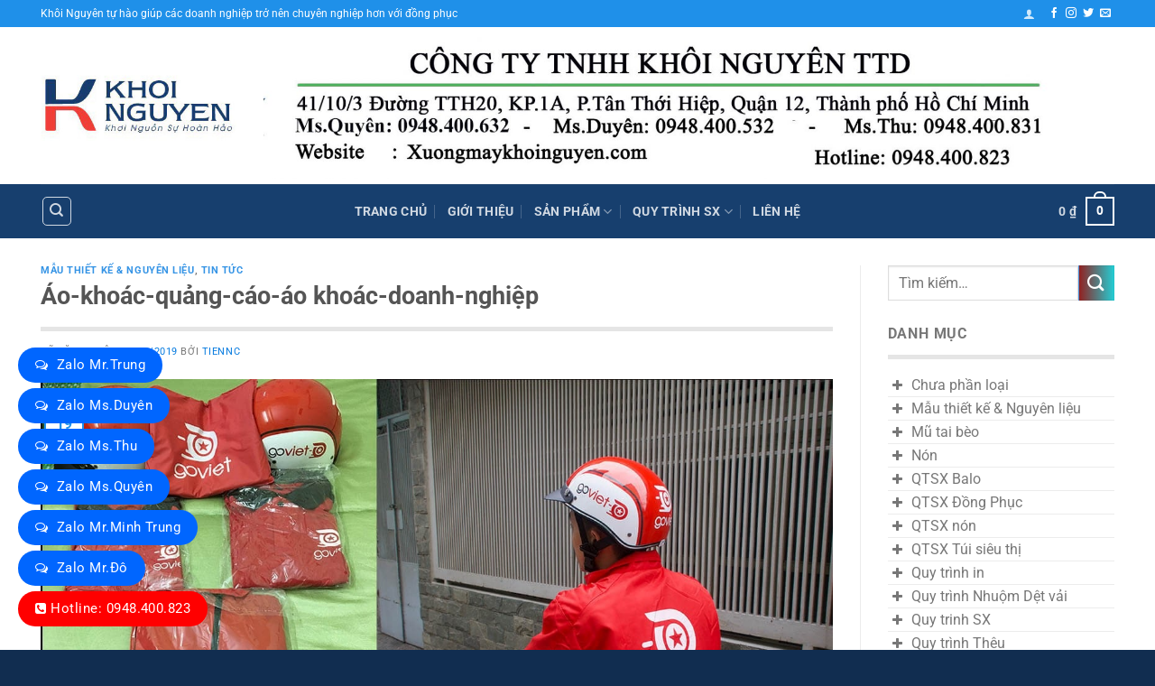

--- FILE ---
content_type: text/html; charset=UTF-8
request_url: https://khoinguyenco.com/nen-chon-vai-phu-hop-cho-ao-khoac/
body_size: 36983
content:
<!DOCTYPE html>
<html lang="vi" class="loading-site no-js">
<head>
	<meta charset="UTF-8" />
	<link rel="profile" href="http://gmpg.org/xfn/11" />
	<link rel="pingback" href="https://khoinguyenco.com/xmlrpc.php" />

	<script>(function(html){html.className = html.className.replace(/\bno-js\b/,'js')})(document.documentElement);</script>
<meta name='robots' content='index, follow, max-image-preview:large, max-snippet:-1, max-video-preview:-1' />
<meta name="viewport" content="width=device-width, initial-scale=1" />
	<!-- This site is optimized with the Yoast SEO plugin v26.6 - https://yoast.com/wordpress/plugins/seo/ -->
	<title>Áo-khoác-quảng-cáo-áo khoác-doanh-nghiệp - XƯỞNG MAY KHÔI NGUYÊN</title>
	<meta name="description" content="Áo-khoác-quảng-cáo-áo khoác-doanh-nghiệp. KHÔI NGUYÊN chuyên sản xuất nón tai bèo, nón kết, nón quà tặng, nón du lịch theo yêu cầu, giá rẻ. 0948400532" />
	<link rel="canonical" href="https://khoinguyenco.com/nen-chon-vai-phu-hop-cho-ao-khoac/" />
	<meta property="og:locale" content="vi_VN" />
	<meta property="og:type" content="article" />
	<meta property="og:title" content="Áo-khoác-quảng-cáo-áo khoác-doanh-nghiệp - XƯỞNG MAY KHÔI NGUYÊN" />
	<meta property="og:description" content="Áo-khoác-quảng-cáo-áo khoác-doanh-nghiệp. KHÔI NGUYÊN chuyên sản xuất nón tai bèo, nón kết, nón quà tặng, nón du lịch theo yêu cầu, giá rẻ. 0948400532" />
	<meta property="og:url" content="https://khoinguyenco.com/nen-chon-vai-phu-hop-cho-ao-khoac/" />
	<meta property="og:site_name" content="XƯỞNG MAY KHÔI NGUYÊN" />
	<meta property="article:published_time" content="2019-02-19T08:33:24+00:00" />
	<meta property="article:modified_time" content="2022-07-26T07:55:29+00:00" />
	<meta property="og:image" content="https://khoinguyenco.com/wp-content/uploads/2020/09/image-66-2.png" />
	<meta property="og:image:width" content="1280" />
	<meta property="og:image:height" content="720" />
	<meta property="og:image:type" content="image/png" />
	<meta name="author" content="tiennc" />
	<meta name="twitter:card" content="summary_large_image" />
	<meta name="twitter:label1" content="Được viết bởi" />
	<meta name="twitter:data1" content="tiennc" />
	<meta name="twitter:label2" content="Ước tính thời gian đọc" />
	<meta name="twitter:data2" content="7 phút" />
	<script type="application/ld+json" class="yoast-schema-graph">{"@context":"https://schema.org","@graph":[{"@type":"WebPage","@id":"https://khoinguyenco.com/nen-chon-vai-phu-hop-cho-ao-khoac/","url":"https://khoinguyenco.com/nen-chon-vai-phu-hop-cho-ao-khoac/","name":"Áo-khoác-quảng-cáo-áo khoác-doanh-nghiệp - XƯỞNG MAY KHÔI NGUYÊN","isPartOf":{"@id":"https://khoinguyenco.com/#website"},"primaryImageOfPage":{"@id":"https://khoinguyenco.com/nen-chon-vai-phu-hop-cho-ao-khoac/#primaryimage"},"image":{"@id":"https://khoinguyenco.com/nen-chon-vai-phu-hop-cho-ao-khoac/#primaryimage"},"thumbnailUrl":"https://khoinguyenco.com/wp-content/uploads/2020/09/image-66-2.png","datePublished":"2019-02-19T08:33:24+00:00","dateModified":"2022-07-26T07:55:29+00:00","author":{"@id":"https://khoinguyenco.com/#/schema/person/e4fcb8e47384e4d9c9aae43530ddabcb"},"description":"Áo-khoác-quảng-cáo-áo khoác-doanh-nghiệp. KHÔI NGUYÊN chuyên sản xuất nón tai bèo, nón kết, nón quà tặng, nón du lịch theo yêu cầu, giá rẻ. 0948400532","breadcrumb":{"@id":"https://khoinguyenco.com/nen-chon-vai-phu-hop-cho-ao-khoac/#breadcrumb"},"inLanguage":"vi","potentialAction":[{"@type":"ReadAction","target":["https://khoinguyenco.com/nen-chon-vai-phu-hop-cho-ao-khoac/"]}]},{"@type":"ImageObject","inLanguage":"vi","@id":"https://khoinguyenco.com/nen-chon-vai-phu-hop-cho-ao-khoac/#primaryimage","url":"https://khoinguyenco.com/wp-content/uploads/2020/09/image-66-2.png","contentUrl":"https://khoinguyenco.com/wp-content/uploads/2020/09/image-66-2.png","width":1280,"height":720},{"@type":"BreadcrumbList","@id":"https://khoinguyenco.com/nen-chon-vai-phu-hop-cho-ao-khoac/#breadcrumb","itemListElement":[{"@type":"ListItem","position":1,"name":"Trang chủ","item":"https://khoinguyenco.com/"},{"@type":"ListItem","position":2,"name":"Tin tức","item":"https://khoinguyenco.com/tin-tuc/"},{"@type":"ListItem","position":3,"name":"Áo-khoác-quảng-cáo-áo khoác-doanh-nghiệp"}]},{"@type":"WebSite","@id":"https://khoinguyenco.com/#website","url":"https://khoinguyenco.com/","name":"XƯỞNG MAY KHÔI NGUYÊN","description":"Chào mừng bạn đến với chúng tôi","potentialAction":[{"@type":"SearchAction","target":{"@type":"EntryPoint","urlTemplate":"https://khoinguyenco.com/?s={search_term_string}"},"query-input":{"@type":"PropertyValueSpecification","valueRequired":true,"valueName":"search_term_string"}}],"inLanguage":"vi"},{"@type":"Person","@id":"https://khoinguyenco.com/#/schema/person/e4fcb8e47384e4d9c9aae43530ddabcb","name":"tiennc","image":{"@type":"ImageObject","inLanguage":"vi","@id":"https://khoinguyenco.com/#/schema/person/image/","url":"https://secure.gravatar.com/avatar/4fe879eff78ada49fb49649e3b08931e49c711866bb262fc4cc73e3b180608fb?s=96&d=mm&r=g","contentUrl":"https://secure.gravatar.com/avatar/4fe879eff78ada49fb49649e3b08931e49c711866bb262fc4cc73e3b180608fb?s=96&d=mm&r=g","caption":"tiennc"},"sameAs":["https://khoinguyenco.com"],"url":"https://khoinguyenco.com/author/tiennc/"}]}</script>
	<!-- / Yoast SEO plugin. -->


<link rel='dns-prefetch' href='//www.googletagmanager.com' />
<link rel='dns-prefetch' href='//cdnjs.cloudflare.com' />
<link rel='prefetch' href='https://khoinguyenco.com/wp-content/themes/flatsome/assets/js/flatsome.js?ver=a0a7aee297766598a20e' />
<link rel='prefetch' href='https://khoinguyenco.com/wp-content/themes/flatsome/assets/js/chunk.slider.js?ver=3.18.7' />
<link rel='prefetch' href='https://khoinguyenco.com/wp-content/themes/flatsome/assets/js/chunk.popups.js?ver=3.18.7' />
<link rel='prefetch' href='https://khoinguyenco.com/wp-content/themes/flatsome/assets/js/chunk.tooltips.js?ver=3.18.7' />
<link rel='prefetch' href='https://khoinguyenco.com/wp-content/themes/flatsome/assets/js/woocommerce.js?ver=49415fe6a9266f32f1f2' />
<link rel="alternate" type="application/rss+xml" title="Dòng thông tin XƯỞNG MAY KHÔI NGUYÊN &raquo;" href="https://khoinguyenco.com/feed/" />
<link rel="alternate" type="application/rss+xml" title="XƯỞNG MAY KHÔI NGUYÊN &raquo; Dòng bình luận" href="https://khoinguyenco.com/comments/feed/" />
<link rel="alternate" title="oNhúng (JSON)" type="application/json+oembed" href="https://khoinguyenco.com/wp-json/oembed/1.0/embed?url=https%3A%2F%2Fkhoinguyenco.com%2Fnen-chon-vai-phu-hop-cho-ao-khoac%2F" />
<link rel="alternate" title="oNhúng (XML)" type="text/xml+oembed" href="https://khoinguyenco.com/wp-json/oembed/1.0/embed?url=https%3A%2F%2Fkhoinguyenco.com%2Fnen-chon-vai-phu-hop-cho-ao-khoac%2F&#038;format=xml" />
<style id='wp-img-auto-sizes-contain-inline-css' type='text/css'>
img:is([sizes=auto i],[sizes^="auto," i]){contain-intrinsic-size:3000px 1500px}
/*# sourceURL=wp-img-auto-sizes-contain-inline-css */
</style>

<style id='wp-emoji-styles-inline-css' type='text/css'>

	img.wp-smiley, img.emoji {
		display: inline !important;
		border: none !important;
		box-shadow: none !important;
		height: 1em !important;
		width: 1em !important;
		margin: 0 0.07em !important;
		vertical-align: -0.1em !important;
		background: none !important;
		padding: 0 !important;
	}
/*# sourceURL=wp-emoji-styles-inline-css */
</style>
<style id='wp-block-library-inline-css' type='text/css'>
:root{--wp-block-synced-color:#7a00df;--wp-block-synced-color--rgb:122,0,223;--wp-bound-block-color:var(--wp-block-synced-color);--wp-editor-canvas-background:#ddd;--wp-admin-theme-color:#007cba;--wp-admin-theme-color--rgb:0,124,186;--wp-admin-theme-color-darker-10:#006ba1;--wp-admin-theme-color-darker-10--rgb:0,107,160.5;--wp-admin-theme-color-darker-20:#005a87;--wp-admin-theme-color-darker-20--rgb:0,90,135;--wp-admin-border-width-focus:2px}@media (min-resolution:192dpi){:root{--wp-admin-border-width-focus:1.5px}}.wp-element-button{cursor:pointer}:root .has-very-light-gray-background-color{background-color:#eee}:root .has-very-dark-gray-background-color{background-color:#313131}:root .has-very-light-gray-color{color:#eee}:root .has-very-dark-gray-color{color:#313131}:root .has-vivid-green-cyan-to-vivid-cyan-blue-gradient-background{background:linear-gradient(135deg,#00d084,#0693e3)}:root .has-purple-crush-gradient-background{background:linear-gradient(135deg,#34e2e4,#4721fb 50%,#ab1dfe)}:root .has-hazy-dawn-gradient-background{background:linear-gradient(135deg,#faaca8,#dad0ec)}:root .has-subdued-olive-gradient-background{background:linear-gradient(135deg,#fafae1,#67a671)}:root .has-atomic-cream-gradient-background{background:linear-gradient(135deg,#fdd79a,#004a59)}:root .has-nightshade-gradient-background{background:linear-gradient(135deg,#330968,#31cdcf)}:root .has-midnight-gradient-background{background:linear-gradient(135deg,#020381,#2874fc)}:root{--wp--preset--font-size--normal:16px;--wp--preset--font-size--huge:42px}.has-regular-font-size{font-size:1em}.has-larger-font-size{font-size:2.625em}.has-normal-font-size{font-size:var(--wp--preset--font-size--normal)}.has-huge-font-size{font-size:var(--wp--preset--font-size--huge)}.has-text-align-center{text-align:center}.has-text-align-left{text-align:left}.has-text-align-right{text-align:right}.has-fit-text{white-space:nowrap!important}#end-resizable-editor-section{display:none}.aligncenter{clear:both}.items-justified-left{justify-content:flex-start}.items-justified-center{justify-content:center}.items-justified-right{justify-content:flex-end}.items-justified-space-between{justify-content:space-between}.screen-reader-text{border:0;clip-path:inset(50%);height:1px;margin:-1px;overflow:hidden;padding:0;position:absolute;width:1px;word-wrap:normal!important}.screen-reader-text:focus{background-color:#ddd;clip-path:none;color:#444;display:block;font-size:1em;height:auto;left:5px;line-height:normal;padding:15px 23px 14px;text-decoration:none;top:5px;width:auto;z-index:100000}html :where(.has-border-color){border-style:solid}html :where([style*=border-top-color]){border-top-style:solid}html :where([style*=border-right-color]){border-right-style:solid}html :where([style*=border-bottom-color]){border-bottom-style:solid}html :where([style*=border-left-color]){border-left-style:solid}html :where([style*=border-width]){border-style:solid}html :where([style*=border-top-width]){border-top-style:solid}html :where([style*=border-right-width]){border-right-style:solid}html :where([style*=border-bottom-width]){border-bottom-style:solid}html :where([style*=border-left-width]){border-left-style:solid}html :where(img[class*=wp-image-]){height:auto;max-width:100%}:where(figure){margin:0 0 1em}html :where(.is-position-sticky){--wp-admin--admin-bar--position-offset:var(--wp-admin--admin-bar--height,0px)}@media screen and (max-width:600px){html :where(.is-position-sticky){--wp-admin--admin-bar--position-offset:0px}}

/*# sourceURL=wp-block-library-inline-css */
</style><link rel='stylesheet' id='wc-blocks-style-css' href='https://khoinguyenco.com/wp-content/plugins/woocommerce/assets/client/blocks/wc-blocks.css?ver=wc-10.4.3' type='text/css' media='all' />
<style id='global-styles-inline-css' type='text/css'>
:root{--wp--preset--aspect-ratio--square: 1;--wp--preset--aspect-ratio--4-3: 4/3;--wp--preset--aspect-ratio--3-4: 3/4;--wp--preset--aspect-ratio--3-2: 3/2;--wp--preset--aspect-ratio--2-3: 2/3;--wp--preset--aspect-ratio--16-9: 16/9;--wp--preset--aspect-ratio--9-16: 9/16;--wp--preset--color--black: #000000;--wp--preset--color--cyan-bluish-gray: #abb8c3;--wp--preset--color--white: #ffffff;--wp--preset--color--pale-pink: #f78da7;--wp--preset--color--vivid-red: #cf2e2e;--wp--preset--color--luminous-vivid-orange: #ff6900;--wp--preset--color--luminous-vivid-amber: #fcb900;--wp--preset--color--light-green-cyan: #7bdcb5;--wp--preset--color--vivid-green-cyan: #00d084;--wp--preset--color--pale-cyan-blue: #8ed1fc;--wp--preset--color--vivid-cyan-blue: #0693e3;--wp--preset--color--vivid-purple: #9b51e0;--wp--preset--color--primary: #1f90e9;--wp--preset--color--secondary: #d26e4b;--wp--preset--color--success: #7a9c59;--wp--preset--color--alert: #b20000;--wp--preset--gradient--vivid-cyan-blue-to-vivid-purple: linear-gradient(135deg,rgb(6,147,227) 0%,rgb(155,81,224) 100%);--wp--preset--gradient--light-green-cyan-to-vivid-green-cyan: linear-gradient(135deg,rgb(122,220,180) 0%,rgb(0,208,130) 100%);--wp--preset--gradient--luminous-vivid-amber-to-luminous-vivid-orange: linear-gradient(135deg,rgb(252,185,0) 0%,rgb(255,105,0) 100%);--wp--preset--gradient--luminous-vivid-orange-to-vivid-red: linear-gradient(135deg,rgb(255,105,0) 0%,rgb(207,46,46) 100%);--wp--preset--gradient--very-light-gray-to-cyan-bluish-gray: linear-gradient(135deg,rgb(238,238,238) 0%,rgb(169,184,195) 100%);--wp--preset--gradient--cool-to-warm-spectrum: linear-gradient(135deg,rgb(74,234,220) 0%,rgb(151,120,209) 20%,rgb(207,42,186) 40%,rgb(238,44,130) 60%,rgb(251,105,98) 80%,rgb(254,248,76) 100%);--wp--preset--gradient--blush-light-purple: linear-gradient(135deg,rgb(255,206,236) 0%,rgb(152,150,240) 100%);--wp--preset--gradient--blush-bordeaux: linear-gradient(135deg,rgb(254,205,165) 0%,rgb(254,45,45) 50%,rgb(107,0,62) 100%);--wp--preset--gradient--luminous-dusk: linear-gradient(135deg,rgb(255,203,112) 0%,rgb(199,81,192) 50%,rgb(65,88,208) 100%);--wp--preset--gradient--pale-ocean: linear-gradient(135deg,rgb(255,245,203) 0%,rgb(182,227,212) 50%,rgb(51,167,181) 100%);--wp--preset--gradient--electric-grass: linear-gradient(135deg,rgb(202,248,128) 0%,rgb(113,206,126) 100%);--wp--preset--gradient--midnight: linear-gradient(135deg,rgb(2,3,129) 0%,rgb(40,116,252) 100%);--wp--preset--font-size--small: 13px;--wp--preset--font-size--medium: 20px;--wp--preset--font-size--large: 36px;--wp--preset--font-size--x-large: 42px;--wp--preset--spacing--20: 0.44rem;--wp--preset--spacing--30: 0.67rem;--wp--preset--spacing--40: 1rem;--wp--preset--spacing--50: 1.5rem;--wp--preset--spacing--60: 2.25rem;--wp--preset--spacing--70: 3.38rem;--wp--preset--spacing--80: 5.06rem;--wp--preset--shadow--natural: 6px 6px 9px rgba(0, 0, 0, 0.2);--wp--preset--shadow--deep: 12px 12px 50px rgba(0, 0, 0, 0.4);--wp--preset--shadow--sharp: 6px 6px 0px rgba(0, 0, 0, 0.2);--wp--preset--shadow--outlined: 6px 6px 0px -3px rgb(255, 255, 255), 6px 6px rgb(0, 0, 0);--wp--preset--shadow--crisp: 6px 6px 0px rgb(0, 0, 0);}:where(body) { margin: 0; }.wp-site-blocks > .alignleft { float: left; margin-right: 2em; }.wp-site-blocks > .alignright { float: right; margin-left: 2em; }.wp-site-blocks > .aligncenter { justify-content: center; margin-left: auto; margin-right: auto; }:where(.is-layout-flex){gap: 0.5em;}:where(.is-layout-grid){gap: 0.5em;}.is-layout-flow > .alignleft{float: left;margin-inline-start: 0;margin-inline-end: 2em;}.is-layout-flow > .alignright{float: right;margin-inline-start: 2em;margin-inline-end: 0;}.is-layout-flow > .aligncenter{margin-left: auto !important;margin-right: auto !important;}.is-layout-constrained > .alignleft{float: left;margin-inline-start: 0;margin-inline-end: 2em;}.is-layout-constrained > .alignright{float: right;margin-inline-start: 2em;margin-inline-end: 0;}.is-layout-constrained > .aligncenter{margin-left: auto !important;margin-right: auto !important;}.is-layout-constrained > :where(:not(.alignleft):not(.alignright):not(.alignfull)){margin-left: auto !important;margin-right: auto !important;}body .is-layout-flex{display: flex;}.is-layout-flex{flex-wrap: wrap;align-items: center;}.is-layout-flex > :is(*, div){margin: 0;}body .is-layout-grid{display: grid;}.is-layout-grid > :is(*, div){margin: 0;}body{padding-top: 0px;padding-right: 0px;padding-bottom: 0px;padding-left: 0px;}a:where(:not(.wp-element-button)){text-decoration: none;}:root :where(.wp-element-button, .wp-block-button__link){background-color: #32373c;border-width: 0;color: #fff;font-family: inherit;font-size: inherit;font-style: inherit;font-weight: inherit;letter-spacing: inherit;line-height: inherit;padding-top: calc(0.667em + 2px);padding-right: calc(1.333em + 2px);padding-bottom: calc(0.667em + 2px);padding-left: calc(1.333em + 2px);text-decoration: none;text-transform: inherit;}.has-black-color{color: var(--wp--preset--color--black) !important;}.has-cyan-bluish-gray-color{color: var(--wp--preset--color--cyan-bluish-gray) !important;}.has-white-color{color: var(--wp--preset--color--white) !important;}.has-pale-pink-color{color: var(--wp--preset--color--pale-pink) !important;}.has-vivid-red-color{color: var(--wp--preset--color--vivid-red) !important;}.has-luminous-vivid-orange-color{color: var(--wp--preset--color--luminous-vivid-orange) !important;}.has-luminous-vivid-amber-color{color: var(--wp--preset--color--luminous-vivid-amber) !important;}.has-light-green-cyan-color{color: var(--wp--preset--color--light-green-cyan) !important;}.has-vivid-green-cyan-color{color: var(--wp--preset--color--vivid-green-cyan) !important;}.has-pale-cyan-blue-color{color: var(--wp--preset--color--pale-cyan-blue) !important;}.has-vivid-cyan-blue-color{color: var(--wp--preset--color--vivid-cyan-blue) !important;}.has-vivid-purple-color{color: var(--wp--preset--color--vivid-purple) !important;}.has-primary-color{color: var(--wp--preset--color--primary) !important;}.has-secondary-color{color: var(--wp--preset--color--secondary) !important;}.has-success-color{color: var(--wp--preset--color--success) !important;}.has-alert-color{color: var(--wp--preset--color--alert) !important;}.has-black-background-color{background-color: var(--wp--preset--color--black) !important;}.has-cyan-bluish-gray-background-color{background-color: var(--wp--preset--color--cyan-bluish-gray) !important;}.has-white-background-color{background-color: var(--wp--preset--color--white) !important;}.has-pale-pink-background-color{background-color: var(--wp--preset--color--pale-pink) !important;}.has-vivid-red-background-color{background-color: var(--wp--preset--color--vivid-red) !important;}.has-luminous-vivid-orange-background-color{background-color: var(--wp--preset--color--luminous-vivid-orange) !important;}.has-luminous-vivid-amber-background-color{background-color: var(--wp--preset--color--luminous-vivid-amber) !important;}.has-light-green-cyan-background-color{background-color: var(--wp--preset--color--light-green-cyan) !important;}.has-vivid-green-cyan-background-color{background-color: var(--wp--preset--color--vivid-green-cyan) !important;}.has-pale-cyan-blue-background-color{background-color: var(--wp--preset--color--pale-cyan-blue) !important;}.has-vivid-cyan-blue-background-color{background-color: var(--wp--preset--color--vivid-cyan-blue) !important;}.has-vivid-purple-background-color{background-color: var(--wp--preset--color--vivid-purple) !important;}.has-primary-background-color{background-color: var(--wp--preset--color--primary) !important;}.has-secondary-background-color{background-color: var(--wp--preset--color--secondary) !important;}.has-success-background-color{background-color: var(--wp--preset--color--success) !important;}.has-alert-background-color{background-color: var(--wp--preset--color--alert) !important;}.has-black-border-color{border-color: var(--wp--preset--color--black) !important;}.has-cyan-bluish-gray-border-color{border-color: var(--wp--preset--color--cyan-bluish-gray) !important;}.has-white-border-color{border-color: var(--wp--preset--color--white) !important;}.has-pale-pink-border-color{border-color: var(--wp--preset--color--pale-pink) !important;}.has-vivid-red-border-color{border-color: var(--wp--preset--color--vivid-red) !important;}.has-luminous-vivid-orange-border-color{border-color: var(--wp--preset--color--luminous-vivid-orange) !important;}.has-luminous-vivid-amber-border-color{border-color: var(--wp--preset--color--luminous-vivid-amber) !important;}.has-light-green-cyan-border-color{border-color: var(--wp--preset--color--light-green-cyan) !important;}.has-vivid-green-cyan-border-color{border-color: var(--wp--preset--color--vivid-green-cyan) !important;}.has-pale-cyan-blue-border-color{border-color: var(--wp--preset--color--pale-cyan-blue) !important;}.has-vivid-cyan-blue-border-color{border-color: var(--wp--preset--color--vivid-cyan-blue) !important;}.has-vivid-purple-border-color{border-color: var(--wp--preset--color--vivid-purple) !important;}.has-primary-border-color{border-color: var(--wp--preset--color--primary) !important;}.has-secondary-border-color{border-color: var(--wp--preset--color--secondary) !important;}.has-success-border-color{border-color: var(--wp--preset--color--success) !important;}.has-alert-border-color{border-color: var(--wp--preset--color--alert) !important;}.has-vivid-cyan-blue-to-vivid-purple-gradient-background{background: var(--wp--preset--gradient--vivid-cyan-blue-to-vivid-purple) !important;}.has-light-green-cyan-to-vivid-green-cyan-gradient-background{background: var(--wp--preset--gradient--light-green-cyan-to-vivid-green-cyan) !important;}.has-luminous-vivid-amber-to-luminous-vivid-orange-gradient-background{background: var(--wp--preset--gradient--luminous-vivid-amber-to-luminous-vivid-orange) !important;}.has-luminous-vivid-orange-to-vivid-red-gradient-background{background: var(--wp--preset--gradient--luminous-vivid-orange-to-vivid-red) !important;}.has-very-light-gray-to-cyan-bluish-gray-gradient-background{background: var(--wp--preset--gradient--very-light-gray-to-cyan-bluish-gray) !important;}.has-cool-to-warm-spectrum-gradient-background{background: var(--wp--preset--gradient--cool-to-warm-spectrum) !important;}.has-blush-light-purple-gradient-background{background: var(--wp--preset--gradient--blush-light-purple) !important;}.has-blush-bordeaux-gradient-background{background: var(--wp--preset--gradient--blush-bordeaux) !important;}.has-luminous-dusk-gradient-background{background: var(--wp--preset--gradient--luminous-dusk) !important;}.has-pale-ocean-gradient-background{background: var(--wp--preset--gradient--pale-ocean) !important;}.has-electric-grass-gradient-background{background: var(--wp--preset--gradient--electric-grass) !important;}.has-midnight-gradient-background{background: var(--wp--preset--gradient--midnight) !important;}.has-small-font-size{font-size: var(--wp--preset--font-size--small) !important;}.has-medium-font-size{font-size: var(--wp--preset--font-size--medium) !important;}.has-large-font-size{font-size: var(--wp--preset--font-size--large) !important;}.has-x-large-font-size{font-size: var(--wp--preset--font-size--x-large) !important;}
/*# sourceURL=global-styles-inline-css */
</style>

<link rel='stylesheet' id='font-awesome-tnc-css' href='https://cdnjs.cloudflare.com/ajax/libs/font-awesome/6.4.0/css/all.min.css?ver=6.4.0' type='text/css' media='all' />
<link rel='stylesheet' id='contact-form-7-css' href='https://khoinguyenco.com/wp-content/plugins/contact-form-7/includes/css/styles.css?ver=6.1.4' type='text/css' media='all' />
<link rel='stylesheet' id='devvn-quickbuy-style-css' href='https://khoinguyenco.com/wp-content/plugins/devvn-quick-buy/css/devvn-quick-buy.css?ver=2.1.6' type='text/css' media='all' />
<style id='woocommerce-inline-inline-css' type='text/css'>
.woocommerce form .form-row .required { visibility: visible; }
/*# sourceURL=woocommerce-inline-inline-css */
</style>
<link rel='stylesheet' id='font-awesome-css' href='https://cdnjs.cloudflare.com/ajax/libs/font-awesome/4.7.0/css/font-awesome.min.css?ver=6.9' type='text/css' media='all' />
<link rel='stylesheet' id='flatsome-main-css' href='https://khoinguyenco.com/wp-content/themes/flatsome/assets/css/flatsome.css?ver=3.18.7' type='text/css' media='all' />
<style id='flatsome-main-inline-css' type='text/css'>
@font-face {
				font-family: "fl-icons";
				font-display: block;
				src: url(https://khoinguyenco.com/wp-content/themes/flatsome/assets/css/icons/fl-icons.eot?v=3.18.7);
				src:
					url(https://khoinguyenco.com/wp-content/themes/flatsome/assets/css/icons/fl-icons.eot#iefix?v=3.18.7) format("embedded-opentype"),
					url(https://khoinguyenco.com/wp-content/themes/flatsome/assets/css/icons/fl-icons.woff2?v=3.18.7) format("woff2"),
					url(https://khoinguyenco.com/wp-content/themes/flatsome/assets/css/icons/fl-icons.ttf?v=3.18.7) format("truetype"),
					url(https://khoinguyenco.com/wp-content/themes/flatsome/assets/css/icons/fl-icons.woff?v=3.18.7) format("woff"),
					url(https://khoinguyenco.com/wp-content/themes/flatsome/assets/css/icons/fl-icons.svg?v=3.18.7#fl-icons) format("svg");
			}
/*# sourceURL=flatsome-main-inline-css */
</style>
<link rel='stylesheet' id='flatsome-shop-css' href='https://khoinguyenco.com/wp-content/themes/flatsome/assets/css/flatsome-shop.css?ver=3.18.7' type='text/css' media='all' />
<link rel='stylesheet' id='flatsome-style-css' href='https://khoinguyenco.com/wp-content/themes/flatsome-child/style.css?ver=3.0' type='text/css' media='all' />
<script type="text/template" id="tmpl-variation-template">
	<div class="woocommerce-variation-description">{{{ data.variation.variation_description }}}</div>
	<div class="woocommerce-variation-price">{{{ data.variation.price_html }}}</div>
	<div class="woocommerce-variation-availability">{{{ data.variation.availability_html }}}</div>
</script>
<script type="text/template" id="tmpl-unavailable-variation-template">
	<p role="alert">Rất tiếc, sản phẩm này hiện không tồn tại. Hãy chọn một phương thức kết hợp khác.</p>
</script>
<script type="text/javascript" src="https://khoinguyenco.com/wp-includes/js/jquery/jquery.min.js?ver=3.7.1" id="jquery-core-js"></script>
<script type="text/javascript" src="https://khoinguyenco.com/wp-includes/js/jquery/jquery-migrate.min.js?ver=3.4.1" id="jquery-migrate-js"></script>
<script type="text/javascript" src="https://khoinguyenco.com/wp-includes/js/underscore.min.js?ver=1.13.7" id="underscore-js"></script>
<script type="text/javascript" id="wp-util-js-extra">
/* <![CDATA[ */
var _wpUtilSettings = {"ajax":{"url":"/wp-admin/admin-ajax.php"}};
//# sourceURL=wp-util-js-extra
/* ]]> */
</script>
<script type="text/javascript" src="https://khoinguyenco.com/wp-includes/js/wp-util.min.js?ver=6.9" id="wp-util-js"></script>
<script type="text/javascript" src="https://khoinguyenco.com/wp-content/plugins/woocommerce/assets/js/jquery-blockui/jquery.blockUI.min.js?ver=2.7.0-wc.10.4.3" id="wc-jquery-blockui-js" data-wp-strategy="defer"></script>
<script type="text/javascript" id="wc-add-to-cart-js-extra">
/* <![CDATA[ */
var wc_add_to_cart_params = {"ajax_url":"/wp-admin/admin-ajax.php","wc_ajax_url":"/?wc-ajax=%%endpoint%%","i18n_view_cart":"Xem gi\u1ecf h\u00e0ng","cart_url":"https://khoinguyenco.com/gio-hang/","is_cart":"","cart_redirect_after_add":"no"};
//# sourceURL=wc-add-to-cart-js-extra
/* ]]> */
</script>
<script type="text/javascript" src="https://khoinguyenco.com/wp-content/plugins/woocommerce/assets/js/frontend/add-to-cart.min.js?ver=10.4.3" id="wc-add-to-cart-js" defer="defer" data-wp-strategy="defer"></script>
<script type="text/javascript" src="https://khoinguyenco.com/wp-content/plugins/woocommerce/assets/js/js-cookie/js.cookie.min.js?ver=2.1.4-wc.10.4.3" id="wc-js-cookie-js" data-wp-strategy="defer"></script>

<!-- Đoạn mã Google tag (gtag.js) được thêm bởi Site Kit -->
<!-- Đoạn mã Google Analytics được thêm bởi Site Kit -->
<script type="text/javascript" src="https://www.googletagmanager.com/gtag/js?id=G-5CXT2VS2BF" id="google_gtagjs-js" async></script>
<script type="text/javascript" id="google_gtagjs-js-after">
/* <![CDATA[ */
window.dataLayer = window.dataLayer || [];function gtag(){dataLayer.push(arguments);}
gtag("set","linker",{"domains":["khoinguyenco.com"]});
gtag("js", new Date());
gtag("set", "developer_id.dZTNiMT", true);
gtag("config", "G-5CXT2VS2BF");
 window._googlesitekit = window._googlesitekit || {}; window._googlesitekit.throttledEvents = []; window._googlesitekit.gtagEvent = (name, data) => { var key = JSON.stringify( { name, data } ); if ( !! window._googlesitekit.throttledEvents[ key ] ) { return; } window._googlesitekit.throttledEvents[ key ] = true; setTimeout( () => { delete window._googlesitekit.throttledEvents[ key ]; }, 5 ); gtag( "event", name, { ...data, event_source: "site-kit" } ); }; 
//# sourceURL=google_gtagjs-js-after
/* ]]> */
</script>
<link rel="https://api.w.org/" href="https://khoinguyenco.com/wp-json/" /><link rel="alternate" title="JSON" type="application/json" href="https://khoinguyenco.com/wp-json/wp/v2/posts/744" /><link rel="EditURI" type="application/rsd+xml" title="RSD" href="https://khoinguyenco.com/xmlrpc.php?rsd" />
<meta name="generator" content="WordPress 6.9" />
<meta name="generator" content="WooCommerce 10.4.3" />
<link rel='shortlink' href='https://khoinguyenco.com/?p=744' />
<style id='button-effects-custom-css'>
#main .alert {
    display: inline-block;
    color: #fff!important;
    text-align: center;
    text-decoration: none;
    cursor: pointer;
    position: relative;
    overflow: hidden;
    transition: all 0.3s ease;
    background-size: 200% auto;
    background-image: linear-gradient(to right, #5192e1 0%, #23ced5 51%, #5192e1 100%);
}

#main .secondary {
    display: inline-block;
    color: #fff!important;
    text-align: center;
    text-decoration: none;
    cursor: pointer;
    position: relative;
    overflow: hidden;
    transition: all 0.3s ease;
    background-size: 200% auto;
    background-image: linear-gradient(to right, #912121 0%, #23ced5 51%, #5192e1 100%);
}

#main .white {
    display: inline-block;
    color: #fff!important;
    text-align: center;
    text-decoration: none;
    cursor: pointer;
    position: relative;
    overflow: hidden;
    transition: all 0.3s ease;
    background-size: 200% auto;
    background-image: linear-gradient(to right, #1e73be 0%, #23ced5 51%, #5192e1 100%);
}

#main .success {
    display: inline-block;
    color: #fff!important;
    text-align: center;
    text-decoration: none;
    cursor: pointer;
    position: relative;
    overflow: hidden;
    transition: all 0.3s ease;
    background-size: 200% auto;
    background-image: linear-gradient(to right, #8224e3 0%, #23ced5 51%, #5192e1 100%);
}

</style>
<style>
        .custom-price-filter h4 {
            background-color: #00A9E0;
            color: #ffffff;
            padding: 10px;
            border-radius: 5px;
            font-size: 18px;
            margin-bottom: 15px;
            text-align: center;
        }
        .custom-price-filter ul {
            list-style-type: none;
            padding: 0;
            margin: 0;
            width: 100%;
        }
        .custom-price-filter li {
            margin-bottom: 10px;
        }
        .custom-price-filter li a {
            display: flex;
            justify-content: space-between;
            align-items: center;
            background-color: #f0f0f0;
            padding: 8px 12px;
            border-radius: 5px;
            color: #333333;
            text-decoration: none;
            font-size: 14px;
            transition: background-color 0.3s ease;
        }
        .custom-price-filter li a:hover {
            background-color: #4CAF50;
            color: #ffffff;
        }
        .custom-price-filter li a.selected {
            background-color: #ff9800 !important;
            color: #ffffff !important;
            font-weight: bold;
        }
        .custom-price-filter .price-label {
            flex: 1;
            text-align: left;
        }
        .custom-price-filter .product-count {
            background-color: rgba(255, 255, 255, 0.3);
            border-radius: 5px;
            padding: 3px 8px;
            font-size: 12px;
            min-width: 35px;
            text-align: center;
            margin-left: 10px;
        }
        .custom-price-filter li a:hover .product-count {
            background-color: rgba(255, 255, 255, 0.5);
        }
        .custom-price-filter li a.selected .product-count {
            background-color: rgba(255, 255, 255, 0.5);
        }
    </style><meta name="generator" content="Site Kit by Google 1.168.0" />        <style type="text/css" id="tnc-customizer-css">
/* ===== CSS CHO DANH MỤC SẢN PHẨM ===== */
.widget_product_categories > ul > li {
    border: 1px solid #009899 !important;
    padding: 2px;
    padding-left: 5px;
    margin: 3px;
    font-weight: 600;
    font-size: 14px;
}

.product-categories {
    text-transform: uppercase;
    padding-top: 15px;
    width: 100%;
}

.widget > ul > li .count {
    color: #fff;
    font-weight: 600;
     padding-right: 2px;
    border: 2px solid #05aeef !important;
    margin-left: 5px;
    min-width: 31px;
    border-radius: 5px;
    background-color: #05aeef;
    text-align: center;
    font-size: .7em;
    line-height: 3em;
    opacity: 1;
}


.widget_product_categories ul li.cat-parent ul.children li .count {
    float: right;
    opacity: 1 !important;
    visibility: visible !important;
    display: inline-block !important;
    font-size: 8px;
    margin-right: 34px;
    background-color: #05aeef;
}

.product-categories > li > a {
    color: #05aeef;
    padding-left: 5px;
    border: 1px solid #009899 !important;
    max-width: 77%;
    display: inline-block;
	
}

.blog-wrapper .widget > ul > li > a {
    color: inherit !important;
    border: none !important;
    padding-left: 0 !important;
    max-width: none !important;
    display: inline !important;
}

.widget > ul > li > a:hover {
    color: #fff;
    background-color: #05aeef;
}

.blog-wrapper .widget > ul > li > a:hover {
    color:#1f90e9!important;
    background-color: transparent !important;
}

.widget > ul > li > a:before {
    content: "\f067";
    display: inline-block;
    font-family: FontAwesome;
    font-size: 14px;
    margin-right: 10px;
	padding-left: 5px;
}

.widget .current-cat > a {
    color: #009899;
    border: 1px solid #009899 !important;
    padding-left: 5px;
    width: 70%;
}

.widget .current-cat > a:hover {
    color: #fff;
    border: 1px solid #009899 !important;
    background-color: #009899;
}

.children > li > a {
    display: inline-block;
    font-size: .9em;
    padding: 3px;
    border: 1px solid #009899 !important;
    margin: 1px;
    width: 65%;
}

.widget > ul > li li > a:hover {
    display: inline-block;
    font-size: .9em;
    padding: 3px;
    border: 1px solid #009899 !important;
    width: 65%;
    margin: 1px;
    background-color: #05aeef;
    color: #fff;
}
.widget > ul > li ul, ul.menu > li ul {
  border-left: 1px solid #fff;
  display: none;
  margin: 0 0 10px 3px;
  padding-left: 15px;
  width: 100%;
}




/* ===== CSS CHO MÀU SẮC SẢN PHẨM ===== */
.product-small.box:hover { border: 1.5px solid #ff0000; }

.product-small.box { border: 1.5px solid #1acc1d; }

.product-small .box-image img { 
    border-top-right-radius: 10px; 
    border-top-left-radius: 10px; 
    padding: 2px; 
    max-width: 100%; 
    width: 100%; 
    transform: translateZ(0); 
    margin: 0 auto;
    border-bottom: 1px solid #1acc1d;
}

.is-outline.primary { color: #ff2b06; }

.is-outline.primary:hover { color: #fff; background-color: #ff0000; }

.box-image .out-of-stock-label { background: #ff2b06; color: #ffffff; }

.ywpar-button-message { 
    cursor: pointer; 
    color: #ff0000; 
    border: 2px solid #ff0000; 
    padding: 1px 4px; 
}

p.name.product-title { min-height: 40px; }

.product-info p.stock { 
    color: #ff0000; 
    font-size: 1em; 
    padding: 0 0 0 40%; 
}

.price-wrapper { 
    float: left; 
    width: 100%; 
    margin-top: 5px; 
    text-align: center; 
    color: #ff0000; 
    font-size: 1.1em; 
    font-weight: bold; 
    border: 2px dashed #12ed17; 
    padding-left: 5px; 
    padding-top: 5px; 
    padding-bottom: 5px; 
}

span.amount { white-space: nowrap; color: #ff0000; }

.badge-circle + .badge { margin-top: 3px; margin-left: 3px; }
.badge-outline, .badge-circle { margin-left: 4px; }
        </style>
        <style>.bg{opacity: 0; transition: opacity 1s; -webkit-transition: opacity 1s;} .bg-loaded{opacity: 1;}</style><script src="https://use.fontawesome.com/5736a952c6.js"></script>
<!-- Meta Pixel Code -->
<script>
!function(f,b,e,v,n,t,s)
{if(f.fbq)return;n=f.fbq=function(){n.callMethod?
n.callMethod.apply(n,arguments):n.queue.push(arguments)};
if(!f._fbq)f._fbq=n;n.push=n;n.loaded=!0;n.version='2.0';
n.queue=[];t=b.createElement(e);t.async=!0;
t.src=v;s=b.getElementsByTagName(e)[0];
s.parentNode.insertBefore(t,s)}(window, document,'script',
'https://connect.facebook.net/en_US/fbevents.js');
fbq('init', '1141590596922133');
fbq('track', 'PageView');
</script>
<noscript><img height="1" width="1" style="display:none"
src="https://www.facebook.com/tr?id=1141590596922133&ev=PageView&noscript=1"
/></noscript>
<!-- End Meta Pixel Code -->

<!-- Global site tag (gtag.js) - Google Analytics -->
<script async src="https://www.googletagmanager.com/gtag/js?id=G-5CXT2VS2BF"></script>
<script>
  window.dataLayer = window.dataLayer || [];
  function gtag(){dataLayer.push(arguments);}
  gtag('js', new Date());

  gtag('config', 'G-5CXT2VS2BF');
</script>
<meta name="google-site-verification" content="fMimDEeKsp8xYJq5T4HI1TxCchUSUGqsCjaCl9bdGu0" />	<noscript><style>.woocommerce-product-gallery{ opacity: 1 !important; }</style></noscript>
	
<!-- Đoạn mã Google Tag Manager được thêm bởi Site Kit -->
<script type="text/javascript">
/* <![CDATA[ */

			( function( w, d, s, l, i ) {
				w[l] = w[l] || [];
				w[l].push( {'gtm.start': new Date().getTime(), event: 'gtm.js'} );
				var f = d.getElementsByTagName( s )[0],
					j = d.createElement( s ), dl = l != 'dataLayer' ? '&l=' + l : '';
				j.async = true;
				j.src = 'https://www.googletagmanager.com/gtm.js?id=' + i + dl;
				f.parentNode.insertBefore( j, f );
			} )( window, document, 'script', 'dataLayer', 'GTM-N9PD2LS' );
			
/* ]]> */
</script>

<!-- Kết thúc đoạn mã Google Tag Manager được thêm bởi Site Kit -->
<link rel="icon" href="https://khoinguyenco.com/wp-content/uploads/2020/09/cropped-Logo-icon-32x32.jpg" sizes="32x32" />
<link rel="icon" href="https://khoinguyenco.com/wp-content/uploads/2020/09/cropped-Logo-icon-192x192.jpg" sizes="192x192" />
<link rel="apple-touch-icon" href="https://khoinguyenco.com/wp-content/uploads/2020/09/cropped-Logo-icon-180x180.jpg" />
<meta name="msapplication-TileImage" content="https://khoinguyenco.com/wp-content/uploads/2020/09/cropped-Logo-icon-270x270.jpg" />
<style id="custom-css" type="text/css">:root {--primary-color: #1f90e9;--fs-color-primary: #1f90e9;--fs-color-secondary: #d26e4b;--fs-color-success: #7a9c59;--fs-color-alert: #b20000;--fs-experimental-link-color: #057adf;--fs-experimental-link-color-hover: #111;}.tooltipster-base {--tooltip-color: #fff;--tooltip-bg-color: #000;}.off-canvas-right .mfp-content, .off-canvas-left .mfp-content {--drawer-width: 300px;}.off-canvas .mfp-content.off-canvas-cart {--drawer-width: 360px;}.container-width, .full-width .ubermenu-nav, .container, .row{max-width: 1220px}.row.row-collapse{max-width: 1190px}.row.row-small{max-width: 1212.5px}.row.row-large{max-width: 1250px}.header-main{height: 174px}#logo img{max-height: 174px}#logo{width:217px;}.header-top{min-height: 30px}.transparent .header-main{height: 90px}.transparent #logo img{max-height: 90px}.has-transparent + .page-title:first-of-type,.has-transparent + #main > .page-title,.has-transparent + #main > div > .page-title,.has-transparent + #main .page-header-wrapper:first-of-type .page-title{padding-top: 170px;}.header.show-on-scroll,.stuck .header-main{height:70px!important}.stuck #logo img{max-height: 70px!important}.header-bottom {background-color: #173f6e}@media (max-width: 549px) {.header-main{height: 70px}#logo img{max-height: 70px}}@media screen and (max-width: 549px){body{font-size: 100%;}}body{font-family: Roboto, sans-serif;}body {font-weight: 400;font-style: normal;}.nav > li > a {font-family: Roboto, sans-serif;}.mobile-sidebar-levels-2 .nav > li > ul > li > a {font-family: Roboto, sans-serif;}.nav > li > a,.mobile-sidebar-levels-2 .nav > li > ul > li > a {font-weight: 700;font-style: normal;}h1,h2,h3,h4,h5,h6,.heading-font, .off-canvas-center .nav-sidebar.nav-vertical > li > a{font-family: Roboto, sans-serif;}h1,h2,h3,h4,h5,h6,.heading-font,.banner h1,.banner h2 {font-weight: 700;font-style: normal;}.alt-font{font-family: Roboto, sans-serif;}.alt-font {font-weight: 400!important;font-style: normal!important;}@media screen and (min-width: 550px){.products .box-vertical .box-image{min-width: 300px!important;width: 300px!important;}}.footer-2{background-color: #173d6e}.absolute-footer, html{background-color: #112d50}.nav-vertical-fly-out > li + li {border-top-width: 1px; border-top-style: solid;}.label-new.menu-item > a:after{content:"Mới";}.label-hot.menu-item > a:after{content:"Thịnh hành";}.label-sale.menu-item > a:after{content:"Giảm giá";}.label-popular.menu-item > a:after{content:"Phổ biến";}</style>		<style type="text/css" id="wp-custom-css">
			/* ==============================================
   HEADER & ĐIỀU HƯỚNG
============================================== */

/* Tiêu đề cuadi */
.cuadi .nt {
    font-size: 14px;
    font-weight: bold;
    padding: 15px 20px;
    position: relative;
    font-family: 'Open Sans', sans-serif;
    text-transform: uppercase;
    letter-spacing: normal;
    background-color: #009933;
    box-shadow: 1px 3px 5px 0 rgba(0,0,0,0.24);
    width: 100%;
    color: white;
}



/* Nút header có hiệu ứng chạy màu */
@keyframes gradient {
    0% { background-position: 0 0; }
    100% { background-position: -200% 0; }
}



.header-button .alert::before {
    content: "\f095";
    display: inline-block;
    font: 14px/1 FontAwesome;
    font-size: 15px;
    margin-right: 5px;
}

/* ==============================================
   FORM TÌM KIẾM
============================================== */

/* ==============================================
   WIDGET & TIÊU ĐỀ PHẦN
============================================== */

/* tùy biến font chữ*/
/* h2 {
  font-family: VL_Delicatta, sans-serif;
}
*/
/* ==============================================
   NÚT BẤM & PHẦN TỬ TƯƠNG TÁC
============================================== */

/* Nút mua hàng nhanh với hiệu ứng chạy màu */
a.devvn_buy_now_style {
    background: repeating-linear-gradient(to right, red 0, #f6dc0d 50%, red 100%);
    width: 100%;
    background-size: 200% auto;
    background-position: 0 100%;
    animation: gradient 2s infinite;
    animation-fill-mode: forwards;
    padding: 9px 10px;
    border-radius: 10px;
    max-width: 100%;
}

.sticky-add-to-cart--active a.devvn_buy_now_style,
.devvn-popup-quickbuy a.devvn_buy_now_style {
    display: none;
}

/* Nút xóa biến thể */
.variations .reset_variations {
    font-size: 15px;
    color: #fff;
    border: 2px solid #cc0000;
    padding: .3em .8em;
    border-radius: 5px;
    text-shadow: 0px 2px 2px rgba(0,0,0,.8);
    font-weight: bold;
    background-color: #cc0000;
    margin-bottom: -25px;
}

/* ==============================================
   PHẦN TỬ SẢN PHẨM
============================================== */

/* Tiêu đề sản phẩm 2 hàng */
.product-small .name.product-title a {
    display: inline-block;
    word-wrap: break-word;
    overflow: hidden;
    display: -webkit-box;
    text-overflow: ellipsis;
    -webkit-box-orient: vertical;
    -webkit-line-clamp: 2;
    height: 36px !important;
}

/* Badge sale với hiệu ứng nhấp nháy */
@-webkit-keyframes badgeFlash {
    0% { color: #F8CD0A; }
    50% { color: #fff; }
    100% { color: #26ac18; }
}
@-moz-keyframes badgeFlash {
    0% { color: #fc2525; }
    50% { color: #fff; }
    100% { color: #F8CD0A; }
}
@-o-keyframes badgeFlash {
    0% { color: #fc2525; }
    50% { color: #fff; }
    100% { color: #F8CD0A; }
}
@keyframes badgeFlash {
    0% { color: #F8CD0A; }
    50% { color: #fff; }
    100% { color: #26ac18; }
}

.badge-circle .badge-inner {
    border-radius: 5px;
}

.badge-circle {
    margin-left: 5px;
    margin-top: -25px;
    width: 40px;
    height: 40px;
}

.badge-circle + .badge {
    margin-top: 3px;
    margin-left: 3px;
}

.badge-outline, .badge-circle {
    margin-left: 4px;
}

.badge-inner.new-bubble {
    display: block;
    width: 80px;
    height: 25px;
    padding-top: 6px;
    font-size: 13px;
    font-weight: bold;
    -webkit-animation: badgeFlash 700ms infinite;
    -moz-animation: badgeFlash 700ms infinite;
    -o-animation: badgeFlash 700ms infinite;
    animation: badgeFlash 700ms infinite;
}

/* Mô tả ngắn sản phẩm (khuyến mãi) */
.product-short-description {
    border-radius: 5px;
    border: dashed 3px #10b1cb;
    padding: 5px;
}

/* ==============================================
   WOOCOMMERCE & CỬA HÀNG
============================================== */

/* Menu bên trái trang shop */
.wc-block-product-categories-list--depth-1 li {
    border: 1px solid #000000 !important;
    padding-left: 5px;
}

.wc-block-product-categories-list-item-count {
    text-align: right!important;
    position: absolute;
    right: 5px;
}

/* Ẩn trường mã bưu điện */
#billing_postcode_field {
    display: none!important;
}

/* ==============================================
   TIN TỨC & BLOG
============================================== */

/* CSS tin tức */
.tintuc .box-blog-post {
    border: 2px solid rgba(0,0,0,0.1);
    min-height: 355px;
}

.tintuc .plain {
    min-height: 43px;
    padding: 0px 5px 0px 5px;
    text-align: justify;
    display: inline-block;
    word-wrap: break-word;
    overflow: hidden;
    display: -webkit-box;
    text-overflow: ellipsis;
    -webkit-box-orient: vertical;
    -webkit-line-clamp: 2;
    height: inherit;
    color: rgba(0,0,0,.8);
}

.tintuc .is-divider {
    height: 3px;
    display: block;
    background-color: #FF0000;
    margin: 1em 0 1em;
    width: 100%;
    max-width: 100%;
}

/* ==============================================
   CHÂN TRANG
============================================== */

.footer-2 {
    background-position: 100% 80%;
    background-position-x: 100%;
    background-position-y: 30%;
}

.footer-2 .menu-item-type-post_type::before {
    content: "\f18e";
    display: inline-block;
    font: 14px/1 FontAwesome;
    font-size: 14px;
    margin-right: 10px;
}

.footer-2 .menu-item-type-taxonomy::before {
    content: "\f18e";
    display: inline-block;
    font: 14px/1 FontAwesome;
    font-size: 14px;
    margin-right: 10px;
}

.footer-2 .menu-item-type-custom::before {
    content: "\f138";
    display: inline-block;
    font: 14px/1 FontAwesome;
    font-size: 14px;
    margin-right: 10px;
}

/* ==============================================
   ĐƯỜNG CHIA & PHÂN TÁCH
============================================== */

.is-divider {
    height: 5px;
    display: block;
    background-color: rgba(0,0,0,0.1);
    margin: 1em 0 1em;
    width: 100%;
    max-width: 100%;
}

/* ==============================================
   HIỆU ỨNG ĐẶC BIỆT & TRANG TRÍ
============================================== */

/* Icon box với hiệu ứng xoay */
@keyframes spin {
    from { transform: rotate(0deg); }
    to { transform: rotate(360deg); }
}

.icon-box-img img:hover {
    transform: rotate(360deg);
}

/* Gradient text cho tiêu đề icon box */
.icon-box-text h5 {
    text-transform: none;
    background: linear-gradient(to right, #e5991e, #f4e971, #e5991e, #f4e971, #e5991f, #f4e76f, #e5991e);
    -webkit-background-clip: text;
    -webkit-text-fill-color: transparent;
}

/* CSS lặp hình nền */
.hinhnen .bg-fill {
    background-position: 50% 50%;
    background-repeat: repeat !important;
    background-size: auto !important;
}

/* ==============================================
   POPUP & HỘP THOẠI
============================================== */

/* Màu tiêu đề popup */
.devvn-popup-title {
    background: #ff0000 !important;
}

/* Màu button đặt mua ngay trong popup */
.popup-customer-info-group .devvn-order-btn {
    background: #ff0000 !important;
}

/* ==============================================
   THANH CÔNG CỤ & THAO TÁC NHANH
============================================== */

/* Icon nhanh chân web */
.devvn_toolbar ul li a {
    display: inline-block;
    width: 99% !important;
    outline: none;
    text-decoration: none;
    padding: 5px 3px;
}

/* Nút liên hệ nhanh */
.nutlhn.row-small .col {
    padding: 0 9.8px 1px;
    margin-bottom: 0;
}

/* ==============================================
   ĐỊNH DẠNG BẢNG
============================================== */

td, th {
    border: 1px solid #ddd;
    padding: 5px;
}

table {
    border-collapse: collapse;
    border-spacing: 0;
}

/* ==============================================
   THIẾT KẾ RESPONSIVE
============================================== */

/* Mobile search */
@media (max-width: 600px) {
    .header-search-form-wrapper .search_categories {
        width: 50px !important;
    }
    
    #woocommerce-product-search-field-2 {
        height: 45px;
    }
    
    #woocommerce-product-search-field-1 {
        height: 45px!important;
    }
}

/* Mobile badge */
@media (max-width: 700px) {
    .badge-inner.new-bubble {
        display: block;
        width: 90px;
        height: 25px;
        padding-top: 8px;
    }
}
/* ==============================================
   css thêm đặc trưng từng web
============================================== */

/*phần nút sale */
.badge-circle .badge-inner {
    border-radius: 5px;
}
.badge-circle {
    margin-left: 5px;
    margin-top: -25px;
	width: 40px;
	height: 40px;
}
.badge-circle + .badge {
    margin-top: 3px;
    margin-left: 3px;
}
.badge-outline, .badge-circle {
    margin-left: 4px;
}
.badge-inner.new-bubble {
	display: block;
    width: 80px;
    height: 25px;
	padding-top: 6px;
		font-size: 13px;
}
@media (max-width: 700px){
.badge-inner.new-bubble {
	display: block;
    width: 90px;
    height: 25px;
	padding-top: 8px;
	}}
/* khuyến mãi */
.product-short-description {
	   border-radius: 5px;
	border: dashed 3px #10b1cb;
		padding: 5px
}

.policy {
    border: solid 2px #0394d6;
    border-radius: 25px;
    padding: 0 18px 10px 18px;
    margin-top: 30px;
	margin-bottom: 20px;
}
.policy .i-title {
    text-transform: uppercase;
    background: #0394d6;
    color: #fff;
    font-size: 16px;
    font-weight: bold;
    line-height: 30px;
    height: 30px;
    border-radius: 30px;
    margin-bottom: -5px;
    padding: 0 15px;
    position: relative;
    top: -15px;
    display: inline-block;
    vertical-align: middle;
	text-align: center;
}		</style>
		<style id="kirki-inline-styles">/* cyrillic-ext */
@font-face {
  font-family: 'Roboto';
  font-style: normal;
  font-weight: 400;
  font-stretch: 100%;
  font-display: swap;
  src: url(https://khoinguyenco.com/wp-content/fonts/roboto/KFO7CnqEu92Fr1ME7kSn66aGLdTylUAMa3GUBGEe.woff2) format('woff2');
  unicode-range: U+0460-052F, U+1C80-1C8A, U+20B4, U+2DE0-2DFF, U+A640-A69F, U+FE2E-FE2F;
}
/* cyrillic */
@font-face {
  font-family: 'Roboto';
  font-style: normal;
  font-weight: 400;
  font-stretch: 100%;
  font-display: swap;
  src: url(https://khoinguyenco.com/wp-content/fonts/roboto/KFO7CnqEu92Fr1ME7kSn66aGLdTylUAMa3iUBGEe.woff2) format('woff2');
  unicode-range: U+0301, U+0400-045F, U+0490-0491, U+04B0-04B1, U+2116;
}
/* greek-ext */
@font-face {
  font-family: 'Roboto';
  font-style: normal;
  font-weight: 400;
  font-stretch: 100%;
  font-display: swap;
  src: url(https://khoinguyenco.com/wp-content/fonts/roboto/KFO7CnqEu92Fr1ME7kSn66aGLdTylUAMa3CUBGEe.woff2) format('woff2');
  unicode-range: U+1F00-1FFF;
}
/* greek */
@font-face {
  font-family: 'Roboto';
  font-style: normal;
  font-weight: 400;
  font-stretch: 100%;
  font-display: swap;
  src: url(https://khoinguyenco.com/wp-content/fonts/roboto/KFO7CnqEu92Fr1ME7kSn66aGLdTylUAMa3-UBGEe.woff2) format('woff2');
  unicode-range: U+0370-0377, U+037A-037F, U+0384-038A, U+038C, U+038E-03A1, U+03A3-03FF;
}
/* math */
@font-face {
  font-family: 'Roboto';
  font-style: normal;
  font-weight: 400;
  font-stretch: 100%;
  font-display: swap;
  src: url(https://khoinguyenco.com/wp-content/fonts/roboto/KFO7CnqEu92Fr1ME7kSn66aGLdTylUAMawCUBGEe.woff2) format('woff2');
  unicode-range: U+0302-0303, U+0305, U+0307-0308, U+0310, U+0312, U+0315, U+031A, U+0326-0327, U+032C, U+032F-0330, U+0332-0333, U+0338, U+033A, U+0346, U+034D, U+0391-03A1, U+03A3-03A9, U+03B1-03C9, U+03D1, U+03D5-03D6, U+03F0-03F1, U+03F4-03F5, U+2016-2017, U+2034-2038, U+203C, U+2040, U+2043, U+2047, U+2050, U+2057, U+205F, U+2070-2071, U+2074-208E, U+2090-209C, U+20D0-20DC, U+20E1, U+20E5-20EF, U+2100-2112, U+2114-2115, U+2117-2121, U+2123-214F, U+2190, U+2192, U+2194-21AE, U+21B0-21E5, U+21F1-21F2, U+21F4-2211, U+2213-2214, U+2216-22FF, U+2308-230B, U+2310, U+2319, U+231C-2321, U+2336-237A, U+237C, U+2395, U+239B-23B7, U+23D0, U+23DC-23E1, U+2474-2475, U+25AF, U+25B3, U+25B7, U+25BD, U+25C1, U+25CA, U+25CC, U+25FB, U+266D-266F, U+27C0-27FF, U+2900-2AFF, U+2B0E-2B11, U+2B30-2B4C, U+2BFE, U+3030, U+FF5B, U+FF5D, U+1D400-1D7FF, U+1EE00-1EEFF;
}
/* symbols */
@font-face {
  font-family: 'Roboto';
  font-style: normal;
  font-weight: 400;
  font-stretch: 100%;
  font-display: swap;
  src: url(https://khoinguyenco.com/wp-content/fonts/roboto/KFO7CnqEu92Fr1ME7kSn66aGLdTylUAMaxKUBGEe.woff2) format('woff2');
  unicode-range: U+0001-000C, U+000E-001F, U+007F-009F, U+20DD-20E0, U+20E2-20E4, U+2150-218F, U+2190, U+2192, U+2194-2199, U+21AF, U+21E6-21F0, U+21F3, U+2218-2219, U+2299, U+22C4-22C6, U+2300-243F, U+2440-244A, U+2460-24FF, U+25A0-27BF, U+2800-28FF, U+2921-2922, U+2981, U+29BF, U+29EB, U+2B00-2BFF, U+4DC0-4DFF, U+FFF9-FFFB, U+10140-1018E, U+10190-1019C, U+101A0, U+101D0-101FD, U+102E0-102FB, U+10E60-10E7E, U+1D2C0-1D2D3, U+1D2E0-1D37F, U+1F000-1F0FF, U+1F100-1F1AD, U+1F1E6-1F1FF, U+1F30D-1F30F, U+1F315, U+1F31C, U+1F31E, U+1F320-1F32C, U+1F336, U+1F378, U+1F37D, U+1F382, U+1F393-1F39F, U+1F3A7-1F3A8, U+1F3AC-1F3AF, U+1F3C2, U+1F3C4-1F3C6, U+1F3CA-1F3CE, U+1F3D4-1F3E0, U+1F3ED, U+1F3F1-1F3F3, U+1F3F5-1F3F7, U+1F408, U+1F415, U+1F41F, U+1F426, U+1F43F, U+1F441-1F442, U+1F444, U+1F446-1F449, U+1F44C-1F44E, U+1F453, U+1F46A, U+1F47D, U+1F4A3, U+1F4B0, U+1F4B3, U+1F4B9, U+1F4BB, U+1F4BF, U+1F4C8-1F4CB, U+1F4D6, U+1F4DA, U+1F4DF, U+1F4E3-1F4E6, U+1F4EA-1F4ED, U+1F4F7, U+1F4F9-1F4FB, U+1F4FD-1F4FE, U+1F503, U+1F507-1F50B, U+1F50D, U+1F512-1F513, U+1F53E-1F54A, U+1F54F-1F5FA, U+1F610, U+1F650-1F67F, U+1F687, U+1F68D, U+1F691, U+1F694, U+1F698, U+1F6AD, U+1F6B2, U+1F6B9-1F6BA, U+1F6BC, U+1F6C6-1F6CF, U+1F6D3-1F6D7, U+1F6E0-1F6EA, U+1F6F0-1F6F3, U+1F6F7-1F6FC, U+1F700-1F7FF, U+1F800-1F80B, U+1F810-1F847, U+1F850-1F859, U+1F860-1F887, U+1F890-1F8AD, U+1F8B0-1F8BB, U+1F8C0-1F8C1, U+1F900-1F90B, U+1F93B, U+1F946, U+1F984, U+1F996, U+1F9E9, U+1FA00-1FA6F, U+1FA70-1FA7C, U+1FA80-1FA89, U+1FA8F-1FAC6, U+1FACE-1FADC, U+1FADF-1FAE9, U+1FAF0-1FAF8, U+1FB00-1FBFF;
}
/* vietnamese */
@font-face {
  font-family: 'Roboto';
  font-style: normal;
  font-weight: 400;
  font-stretch: 100%;
  font-display: swap;
  src: url(https://khoinguyenco.com/wp-content/fonts/roboto/KFO7CnqEu92Fr1ME7kSn66aGLdTylUAMa3OUBGEe.woff2) format('woff2');
  unicode-range: U+0102-0103, U+0110-0111, U+0128-0129, U+0168-0169, U+01A0-01A1, U+01AF-01B0, U+0300-0301, U+0303-0304, U+0308-0309, U+0323, U+0329, U+1EA0-1EF9, U+20AB;
}
/* latin-ext */
@font-face {
  font-family: 'Roboto';
  font-style: normal;
  font-weight: 400;
  font-stretch: 100%;
  font-display: swap;
  src: url(https://khoinguyenco.com/wp-content/fonts/roboto/KFO7CnqEu92Fr1ME7kSn66aGLdTylUAMa3KUBGEe.woff2) format('woff2');
  unicode-range: U+0100-02BA, U+02BD-02C5, U+02C7-02CC, U+02CE-02D7, U+02DD-02FF, U+0304, U+0308, U+0329, U+1D00-1DBF, U+1E00-1E9F, U+1EF2-1EFF, U+2020, U+20A0-20AB, U+20AD-20C0, U+2113, U+2C60-2C7F, U+A720-A7FF;
}
/* latin */
@font-face {
  font-family: 'Roboto';
  font-style: normal;
  font-weight: 400;
  font-stretch: 100%;
  font-display: swap;
  src: url(https://khoinguyenco.com/wp-content/fonts/roboto/KFO7CnqEu92Fr1ME7kSn66aGLdTylUAMa3yUBA.woff2) format('woff2');
  unicode-range: U+0000-00FF, U+0131, U+0152-0153, U+02BB-02BC, U+02C6, U+02DA, U+02DC, U+0304, U+0308, U+0329, U+2000-206F, U+20AC, U+2122, U+2191, U+2193, U+2212, U+2215, U+FEFF, U+FFFD;
}
/* cyrillic-ext */
@font-face {
  font-family: 'Roboto';
  font-style: normal;
  font-weight: 700;
  font-stretch: 100%;
  font-display: swap;
  src: url(https://khoinguyenco.com/wp-content/fonts/roboto/KFO7CnqEu92Fr1ME7kSn66aGLdTylUAMa3GUBGEe.woff2) format('woff2');
  unicode-range: U+0460-052F, U+1C80-1C8A, U+20B4, U+2DE0-2DFF, U+A640-A69F, U+FE2E-FE2F;
}
/* cyrillic */
@font-face {
  font-family: 'Roboto';
  font-style: normal;
  font-weight: 700;
  font-stretch: 100%;
  font-display: swap;
  src: url(https://khoinguyenco.com/wp-content/fonts/roboto/KFO7CnqEu92Fr1ME7kSn66aGLdTylUAMa3iUBGEe.woff2) format('woff2');
  unicode-range: U+0301, U+0400-045F, U+0490-0491, U+04B0-04B1, U+2116;
}
/* greek-ext */
@font-face {
  font-family: 'Roboto';
  font-style: normal;
  font-weight: 700;
  font-stretch: 100%;
  font-display: swap;
  src: url(https://khoinguyenco.com/wp-content/fonts/roboto/KFO7CnqEu92Fr1ME7kSn66aGLdTylUAMa3CUBGEe.woff2) format('woff2');
  unicode-range: U+1F00-1FFF;
}
/* greek */
@font-face {
  font-family: 'Roboto';
  font-style: normal;
  font-weight: 700;
  font-stretch: 100%;
  font-display: swap;
  src: url(https://khoinguyenco.com/wp-content/fonts/roboto/KFO7CnqEu92Fr1ME7kSn66aGLdTylUAMa3-UBGEe.woff2) format('woff2');
  unicode-range: U+0370-0377, U+037A-037F, U+0384-038A, U+038C, U+038E-03A1, U+03A3-03FF;
}
/* math */
@font-face {
  font-family: 'Roboto';
  font-style: normal;
  font-weight: 700;
  font-stretch: 100%;
  font-display: swap;
  src: url(https://khoinguyenco.com/wp-content/fonts/roboto/KFO7CnqEu92Fr1ME7kSn66aGLdTylUAMawCUBGEe.woff2) format('woff2');
  unicode-range: U+0302-0303, U+0305, U+0307-0308, U+0310, U+0312, U+0315, U+031A, U+0326-0327, U+032C, U+032F-0330, U+0332-0333, U+0338, U+033A, U+0346, U+034D, U+0391-03A1, U+03A3-03A9, U+03B1-03C9, U+03D1, U+03D5-03D6, U+03F0-03F1, U+03F4-03F5, U+2016-2017, U+2034-2038, U+203C, U+2040, U+2043, U+2047, U+2050, U+2057, U+205F, U+2070-2071, U+2074-208E, U+2090-209C, U+20D0-20DC, U+20E1, U+20E5-20EF, U+2100-2112, U+2114-2115, U+2117-2121, U+2123-214F, U+2190, U+2192, U+2194-21AE, U+21B0-21E5, U+21F1-21F2, U+21F4-2211, U+2213-2214, U+2216-22FF, U+2308-230B, U+2310, U+2319, U+231C-2321, U+2336-237A, U+237C, U+2395, U+239B-23B7, U+23D0, U+23DC-23E1, U+2474-2475, U+25AF, U+25B3, U+25B7, U+25BD, U+25C1, U+25CA, U+25CC, U+25FB, U+266D-266F, U+27C0-27FF, U+2900-2AFF, U+2B0E-2B11, U+2B30-2B4C, U+2BFE, U+3030, U+FF5B, U+FF5D, U+1D400-1D7FF, U+1EE00-1EEFF;
}
/* symbols */
@font-face {
  font-family: 'Roboto';
  font-style: normal;
  font-weight: 700;
  font-stretch: 100%;
  font-display: swap;
  src: url(https://khoinguyenco.com/wp-content/fonts/roboto/KFO7CnqEu92Fr1ME7kSn66aGLdTylUAMaxKUBGEe.woff2) format('woff2');
  unicode-range: U+0001-000C, U+000E-001F, U+007F-009F, U+20DD-20E0, U+20E2-20E4, U+2150-218F, U+2190, U+2192, U+2194-2199, U+21AF, U+21E6-21F0, U+21F3, U+2218-2219, U+2299, U+22C4-22C6, U+2300-243F, U+2440-244A, U+2460-24FF, U+25A0-27BF, U+2800-28FF, U+2921-2922, U+2981, U+29BF, U+29EB, U+2B00-2BFF, U+4DC0-4DFF, U+FFF9-FFFB, U+10140-1018E, U+10190-1019C, U+101A0, U+101D0-101FD, U+102E0-102FB, U+10E60-10E7E, U+1D2C0-1D2D3, U+1D2E0-1D37F, U+1F000-1F0FF, U+1F100-1F1AD, U+1F1E6-1F1FF, U+1F30D-1F30F, U+1F315, U+1F31C, U+1F31E, U+1F320-1F32C, U+1F336, U+1F378, U+1F37D, U+1F382, U+1F393-1F39F, U+1F3A7-1F3A8, U+1F3AC-1F3AF, U+1F3C2, U+1F3C4-1F3C6, U+1F3CA-1F3CE, U+1F3D4-1F3E0, U+1F3ED, U+1F3F1-1F3F3, U+1F3F5-1F3F7, U+1F408, U+1F415, U+1F41F, U+1F426, U+1F43F, U+1F441-1F442, U+1F444, U+1F446-1F449, U+1F44C-1F44E, U+1F453, U+1F46A, U+1F47D, U+1F4A3, U+1F4B0, U+1F4B3, U+1F4B9, U+1F4BB, U+1F4BF, U+1F4C8-1F4CB, U+1F4D6, U+1F4DA, U+1F4DF, U+1F4E3-1F4E6, U+1F4EA-1F4ED, U+1F4F7, U+1F4F9-1F4FB, U+1F4FD-1F4FE, U+1F503, U+1F507-1F50B, U+1F50D, U+1F512-1F513, U+1F53E-1F54A, U+1F54F-1F5FA, U+1F610, U+1F650-1F67F, U+1F687, U+1F68D, U+1F691, U+1F694, U+1F698, U+1F6AD, U+1F6B2, U+1F6B9-1F6BA, U+1F6BC, U+1F6C6-1F6CF, U+1F6D3-1F6D7, U+1F6E0-1F6EA, U+1F6F0-1F6F3, U+1F6F7-1F6FC, U+1F700-1F7FF, U+1F800-1F80B, U+1F810-1F847, U+1F850-1F859, U+1F860-1F887, U+1F890-1F8AD, U+1F8B0-1F8BB, U+1F8C0-1F8C1, U+1F900-1F90B, U+1F93B, U+1F946, U+1F984, U+1F996, U+1F9E9, U+1FA00-1FA6F, U+1FA70-1FA7C, U+1FA80-1FA89, U+1FA8F-1FAC6, U+1FACE-1FADC, U+1FADF-1FAE9, U+1FAF0-1FAF8, U+1FB00-1FBFF;
}
/* vietnamese */
@font-face {
  font-family: 'Roboto';
  font-style: normal;
  font-weight: 700;
  font-stretch: 100%;
  font-display: swap;
  src: url(https://khoinguyenco.com/wp-content/fonts/roboto/KFO7CnqEu92Fr1ME7kSn66aGLdTylUAMa3OUBGEe.woff2) format('woff2');
  unicode-range: U+0102-0103, U+0110-0111, U+0128-0129, U+0168-0169, U+01A0-01A1, U+01AF-01B0, U+0300-0301, U+0303-0304, U+0308-0309, U+0323, U+0329, U+1EA0-1EF9, U+20AB;
}
/* latin-ext */
@font-face {
  font-family: 'Roboto';
  font-style: normal;
  font-weight: 700;
  font-stretch: 100%;
  font-display: swap;
  src: url(https://khoinguyenco.com/wp-content/fonts/roboto/KFO7CnqEu92Fr1ME7kSn66aGLdTylUAMa3KUBGEe.woff2) format('woff2');
  unicode-range: U+0100-02BA, U+02BD-02C5, U+02C7-02CC, U+02CE-02D7, U+02DD-02FF, U+0304, U+0308, U+0329, U+1D00-1DBF, U+1E00-1E9F, U+1EF2-1EFF, U+2020, U+20A0-20AB, U+20AD-20C0, U+2113, U+2C60-2C7F, U+A720-A7FF;
}
/* latin */
@font-face {
  font-family: 'Roboto';
  font-style: normal;
  font-weight: 700;
  font-stretch: 100%;
  font-display: swap;
  src: url(https://khoinguyenco.com/wp-content/fonts/roboto/KFO7CnqEu92Fr1ME7kSn66aGLdTylUAMa3yUBA.woff2) format('woff2');
  unicode-range: U+0000-00FF, U+0131, U+0152-0153, U+02BB-02BC, U+02C6, U+02DA, U+02DC, U+0304, U+0308, U+0329, U+2000-206F, U+20AC, U+2122, U+2191, U+2193, U+2212, U+2215, U+FEFF, U+FFFD;
}</style></head>

<body class="wp-singular post-template-default single single-post postid-744 single-format-standard wp-theme-flatsome wp-child-theme-flatsome-child theme-flatsome has_devvn_toolbar woocommerce-no-js lightbox nav-dropdown-has-arrow nav-dropdown-has-shadow nav-dropdown-has-border">

		<!-- Đoạn mã Google Tag Manager (noscript) được thêm bởi Site Kit -->
		<noscript>
			<iframe src="https://www.googletagmanager.com/ns.html?id=GTM-N9PD2LS" height="0" width="0" style="display:none;visibility:hidden"></iframe>
		</noscript>
		<!-- Kết thúc đoạn mã Google Tag Manager (noscript) được thêm bởi Site Kit -->
		
<a class="skip-link screen-reader-text" href="#main">Chuyển đến nội dung</a>

<div id="wrapper">

	
	<header id="header" class="header has-sticky sticky-jump">
		<div class="header-wrapper">
			<div id="top-bar" class="header-top hide-for-sticky nav-dark hide-for-medium">
    <div class="flex-row container">
      <div class="flex-col hide-for-medium flex-left">
          <ul class="nav nav-left medium-nav-center nav-small  nav-divided">
              <li class="html custom html_topbar_left">Khôi Nguyên tự hào giúp các doanh nghiệp trở nên chuyên nghiệp hơn với đồng phục</li>          </ul>
      </div>

      <div class="flex-col hide-for-medium flex-center">
          <ul class="nav nav-center nav-small  nav-divided">
                        </ul>
      </div>

      <div class="flex-col hide-for-medium flex-right">
         <ul class="nav top-bar-nav nav-right nav-small  nav-divided">
              <li class="account-item has-icon
    "
>

<a href="https://khoinguyenco.com/tai-khoan/"
    class="nav-top-link nav-top-not-logged-in is-small"
    data-open="#login-form-popup"  >
  <i class="icon-user" ></i>
</a>



</li>
<li class="html header-social-icons ml-0">
	<div class="social-icons follow-icons" ><a href="http://url" target="_blank" data-label="Facebook" class="icon plain facebook tooltip" title="Theo dõi trên Facebook" aria-label="Theo dõi trên Facebook" rel="noopener nofollow" ><i class="icon-facebook" ></i></a><a href="http://url" target="_blank" data-label="Instagram" class="icon plain instagram tooltip" title="Theo dõi trên Instagram" aria-label="Theo dõi trên Instagram" rel="noopener nofollow" ><i class="icon-instagram" ></i></a><a href="http://url" data-label="Twitter" target="_blank" class="icon plain twitter tooltip" title="Theo dõi trên Twitter" aria-label="Theo dõi trên Twitter" rel="noopener nofollow" ><i class="icon-twitter" ></i></a><a href="mailto:your@email" data-label="E-mail" target="_blank" class="icon plain email tooltip" title="Gửi email cho chúng tôi" aria-label="Gửi email cho chúng tôi" rel="nofollow noopener" ><i class="icon-envelop" ></i></a></div></li>
          </ul>
      </div>

      
    </div>
</div>
<div id="masthead" class="header-main hide-for-sticky">
      <div class="header-inner flex-row container logo-left medium-logo-center" role="navigation">

          <!-- Logo -->
          <div id="logo" class="flex-col logo">
            
<!-- Header logo -->
<a href="https://khoinguyenco.com/" title="XƯỞNG MAY KHÔI NGUYÊN - Chào mừng bạn đến với chúng tôi" rel="home">
		<img width="347" height="126" src="https://khoinguyenco.com/wp-content/uploads/2022/07/Logo-chinh-1-1.jpg" class="header_logo header-logo" alt="XƯỞNG MAY KHÔI NGUYÊN"/><img  width="347" height="126" src="https://khoinguyenco.com/wp-content/uploads/2022/07/Logo-chinh-1-1.jpg" class="header-logo-dark" alt="XƯỞNG MAY KHÔI NGUYÊN"/></a>
          </div>

          <!-- Mobile Left Elements -->
          <div class="flex-col show-for-medium flex-left">
            <ul class="mobile-nav nav nav-left ">
              <li class="nav-icon has-icon">
  		<a href="#" data-open="#main-menu" data-pos="left" data-bg="main-menu-overlay" data-color="" class="is-small" aria-label="Menu" aria-controls="main-menu" aria-expanded="false">

		  <i class="icon-menu" ></i>
		  		</a>
	</li>
            </ul>
          </div>

          <!-- Left Elements -->
          <div class="flex-col hide-for-medium flex-left
            flex-grow">
            <ul class="header-nav header-nav-main nav nav-left  nav-uppercase" >
              <li class="header-block"><div class="header-block-block-2">	<div class="img has-hover x md-x lg-x y md-y lg-y" id="image_1302874527">
								<div class="img-inner dark" >
			<img width="1612" height="296" src="https://khoinguyenco.com/wp-content/uploads/2022/02/File-thiet-ke-logo-tieu-de.jpg" class="attachment-original size-original" alt="" decoding="async" fetchpriority="high" srcset="https://khoinguyenco.com/wp-content/uploads/2022/02/File-thiet-ke-logo-tieu-de.jpg 1612w, https://khoinguyenco.com/wp-content/uploads/2022/02/File-thiet-ke-logo-tieu-de-300x55.jpg 300w, https://khoinguyenco.com/wp-content/uploads/2022/02/File-thiet-ke-logo-tieu-de-1024x188.jpg 1024w, https://khoinguyenco.com/wp-content/uploads/2022/02/File-thiet-ke-logo-tieu-de-768x141.jpg 768w, https://khoinguyenco.com/wp-content/uploads/2022/02/File-thiet-ke-logo-tieu-de-1536x282.jpg 1536w, https://khoinguyenco.com/wp-content/uploads/2022/02/File-thiet-ke-logo-tieu-de-600x110.jpg 600w" sizes="(max-width: 1612px) 100vw, 1612px" />						
					</div>
								
<style>
#image_1302874527 {
  width: 93%;
}
</style>
	</div>
	</div></li>            </ul>
          </div>

          <!-- Right Elements -->
          <div class="flex-col hide-for-medium flex-right">
            <ul class="header-nav header-nav-main nav nav-right  nav-uppercase">
                          </ul>
          </div>

          <!-- Mobile Right Elements -->
          <div class="flex-col show-for-medium flex-right">
            <ul class="mobile-nav nav nav-right ">
              <li class="cart-item has-icon">


		<a href="https://khoinguyenco.com/gio-hang/" class="header-cart-link is-small off-canvas-toggle nav-top-link" title="Giỏ hàng" data-open="#cart-popup" data-class="off-canvas-cart" data-pos="right" >

    <span class="cart-icon image-icon">
    <strong>0</strong>
  </span>
  </a>


  <!-- Cart Sidebar Popup -->
  <div id="cart-popup" class="mfp-hide">
  <div class="cart-popup-inner inner-padding cart-popup-inner--sticky">
      <div class="cart-popup-title text-center">
          <span class="heading-font uppercase">Giỏ hàng</span>
          <div class="is-divider"></div>
      </div>
	  <div class="widget_shopping_cart">
		  <div class="widget_shopping_cart_content">
			  

	<div class="ux-mini-cart-empty flex flex-row-col text-center pt pb">
				<div class="ux-mini-cart-empty-icon">
			<svg xmlns="http://www.w3.org/2000/svg" viewBox="0 0 17 19" style="opacity:.1;height:80px;">
				<path d="M8.5 0C6.7 0 5.3 1.2 5.3 2.7v2H2.1c-.3 0-.6.3-.7.7L0 18.2c0 .4.2.8.6.8h15.7c.4 0 .7-.3.7-.7v-.1L15.6 5.4c0-.3-.3-.6-.7-.6h-3.2v-2c0-1.6-1.4-2.8-3.2-2.8zM6.7 2.7c0-.8.8-1.4 1.8-1.4s1.8.6 1.8 1.4v2H6.7v-2zm7.5 3.4 1.3 11.5h-14L2.8 6.1h2.5v1.4c0 .4.3.7.7.7.4 0 .7-.3.7-.7V6.1h3.5v1.4c0 .4.3.7.7.7s.7-.3.7-.7V6.1h2.6z" fill-rule="evenodd" clip-rule="evenodd" fill="currentColor"></path>
			</svg>
		</div>
				<p class="woocommerce-mini-cart__empty-message empty">Chưa có sản phẩm trong giỏ hàng.</p>
					<p class="return-to-shop">
				<a class="button primary wc-backward" href="https://khoinguyenco.com/cua-hang/">
					Quay trở lại cửa hàng				</a>
			</p>
				</div>


		  </div>
	  </div>
               </div>
  </div>

</li>
            </ul>
          </div>

      </div>

            <div class="container"><div class="top-divider full-width"></div></div>
      </div>
<div id="wide-nav" class="header-bottom wide-nav nav-dark flex-has-center hide-for-medium">
    <div class="flex-row container">

                        <div class="flex-col hide-for-medium flex-left">
                <ul class="nav header-nav header-bottom-nav nav-left  nav-divided nav-size-medium nav-uppercase">
                    <li class="header-search header-search-dropdown has-icon has-dropdown menu-item-has-children">
	<div class="header-button">	<a href="#" aria-label="Tìm kiếm" class="icon button round is-outline is-small"><i class="icon-search" ></i></a>
	</div>	<ul class="nav-dropdown nav-dropdown-default">
	 	<li class="header-search-form search-form html relative has-icon">
	<div class="header-search-form-wrapper">
		<div class="searchform-wrapper ux-search-box relative is-normal"><form role="search" method="get" class="searchform" action="https://khoinguyenco.com/">
	<div class="flex-row relative">
						<div class="flex-col flex-grow">
			<label class="screen-reader-text" for="woocommerce-product-search-field-0">Tìm kiếm:</label>
			<input type="search" id="woocommerce-product-search-field-0" class="search-field mb-0" placeholder="Tìm kiếm&hellip;" value="" name="s" />
			<input type="hidden" name="post_type" value="product" />
					</div>
		<div class="flex-col">
			<button type="submit" value="Tìm kiếm" class="ux-search-submit submit-button secondary button  icon mb-0" aria-label="Nộp">
				<i class="icon-search" ></i>			</button>
		</div>
	</div>
	<div class="live-search-results text-left z-top"></div>
</form>
</div>	</div>
</li>
	</ul>
</li>
                </ul>
            </div>
            
                        <div class="flex-col hide-for-medium flex-center">
                <ul class="nav header-nav header-bottom-nav nav-center  nav-divided nav-size-medium nav-uppercase">
                    <li id="menu-item-10845" class="menu-item menu-item-type-post_type menu-item-object-page menu-item-home menu-item-10845 menu-item-design-default"><a href="https://khoinguyenco.com/" class="nav-top-link">Trang chủ</a></li>
<li id="menu-item-10847" class="menu-item menu-item-type-post_type menu-item-object-page menu-item-10847 menu-item-design-default"><a href="https://khoinguyenco.com/gioi-thieu/" class="nav-top-link">Giới thiệu</a></li>
<li id="menu-item-10867" class="menu-item menu-item-type-post_type menu-item-object-page menu-item-has-children menu-item-10867 menu-item-design-default has-dropdown"><a href="https://khoinguyenco.com/cua-hang/" class="nav-top-link" aria-expanded="false" aria-haspopup="menu">Sản phẩm<i class="icon-angle-down" ></i></a>
<ul class="sub-menu nav-dropdown nav-dropdown-default">
	<li id="menu-item-10998" class="menu-item menu-item-type-taxonomy menu-item-object-product_cat menu-item-has-children menu-item-10998 nav-dropdown-col"><a href="https://khoinguyenco.com/danh-muc/non/">Nón</a>
	<ul class="sub-menu nav-column nav-dropdown-default">
		<li id="menu-item-10999" class="menu-item menu-item-type-taxonomy menu-item-object-product_cat menu-item-10999"><a href="https://khoinguyenco.com/danh-muc/non/may-non-theo-yeu-cau/">May Nón theo yêu cầu</a></li>
		<li id="menu-item-11000" class="menu-item menu-item-type-taxonomy menu-item-object-product_cat menu-item-11000"><a href="https://khoinguyenco.com/danh-muc/non/non-du-lich/">Nón du lịch</a></li>
		<li id="menu-item-11001" class="menu-item menu-item-type-taxonomy menu-item-object-product_cat menu-item-11001"><a href="https://khoinguyenco.com/danh-muc/non/non-luoi-trai/">Nón lưỡi trai</a></li>
		<li id="menu-item-11002" class="menu-item menu-item-type-taxonomy menu-item-object-product_cat menu-item-11002"><a href="https://khoinguyenco.com/danh-muc/non/non-phoi-luoi/">Nón phối lưới</a></li>
		<li id="menu-item-11003" class="menu-item menu-item-type-taxonomy menu-item-object-product_cat menu-item-11003"><a href="https://khoinguyenco.com/danh-muc/non/non-tai-beo-rong-vanh/">Nón tai bèo – rộng vành</a></li>
	</ul>
</li>
	<li id="menu-item-10992" class="menu-item menu-item-type-taxonomy menu-item-object-product_cat menu-item-has-children menu-item-10992 nav-dropdown-col"><a href="https://khoinguyenco.com/danh-muc/dong-phuc/">Đồng phục</a>
	<ul class="sub-menu nav-column nav-dropdown-default">
		<li id="menu-item-10993" class="menu-item menu-item-type-taxonomy menu-item-object-product_cat menu-item-10993"><a href="https://khoinguyenco.com/danh-muc/dong-phuc/dong-phuc-bao-ho-lao-dong/">Đồng Phục Bảo hộ lao động</a></li>
		<li id="menu-item-10994" class="menu-item menu-item-type-taxonomy menu-item-object-product_cat menu-item-10994"><a href="https://khoinguyenco.com/danh-muc/dong-phuc/dong-phuc-cong-nhan/">Đồng Phục Công nhân</a></li>
		<li id="menu-item-10995" class="menu-item menu-item-type-taxonomy menu-item-object-product_cat menu-item-10995"><a href="https://khoinguyenco.com/danh-muc/dong-phuc/dong-phuc-hoc-sinh-nhom/">Đồng Phục Học sinh – nhóm</a></li>
		<li id="menu-item-10996" class="menu-item menu-item-type-taxonomy menu-item-object-product_cat menu-item-10996"><a href="https://khoinguyenco.com/danh-muc/dong-phuc/dong-phuc-vai-ca-sau/">Đồng phục vải cá sấu</a></li>
		<li id="menu-item-10997" class="menu-item menu-item-type-taxonomy menu-item-object-product_cat menu-item-10997"><a href="https://khoinguyenco.com/danh-muc/dong-phuc/may-dong-phuc-theo-yeu-cau/">May Đồng phục theo yêu cầu</a></li>
	</ul>
</li>
	<li id="menu-item-10986" class="menu-item menu-item-type-taxonomy menu-item-object-product_cat menu-item-has-children menu-item-10986 nav-dropdown-col"><a href="https://khoinguyenco.com/danh-muc/balo-tui-sieu-thi-ao-mua/">Balo – Túi siêu thị – Áo mưa</a>
	<ul class="sub-menu nav-column nav-dropdown-default">
		<li id="menu-item-10988" class="menu-item menu-item-type-taxonomy menu-item-object-product_cat menu-item-10988"><a href="https://khoinguyenco.com/danh-muc/balo-tui-sieu-thi-ao-mua/balo-hoc-sinh/">Balo Học sinh</a></li>
		<li id="menu-item-10989" class="menu-item menu-item-type-taxonomy menu-item-object-product_cat menu-item-10989"><a href="https://khoinguyenco.com/danh-muc/balo-tui-sieu-thi-ao-mua/may-tui-balo-theo-yeu-cau/">May túi &amp; balo theo yêu cầu</a></li>
		<li id="menu-item-10990" class="menu-item menu-item-type-taxonomy menu-item-object-product_cat menu-item-10990"><a href="https://khoinguyenco.com/danh-muc/balo-tui-sieu-thi-ao-mua/tui-vai-det/">Túi vải dệt</a></li>
		<li id="menu-item-10991" class="menu-item menu-item-type-taxonomy menu-item-object-product_cat menu-item-10991"><a href="https://khoinguyenco.com/danh-muc/balo-tui-sieu-thi-ao-mua/tui-vai-khong-det/">Túi vải không dệt</a></li>
		<li id="menu-item-14149" class="menu-item menu-item-type-taxonomy menu-item-object-product_cat menu-item-14149"><a href="https://khoinguyenco.com/danh-muc/balo-tui-sieu-thi-ao-mua/ao-mua/">Áo mưa</a></li>
	</ul>
</li>
</ul>
</li>
<li id="menu-item-10940" class="menu-item menu-item-type-post_type menu-item-object-page menu-item-has-children menu-item-10940 menu-item-design-default has-dropdown"><a href="https://khoinguyenco.com/quy-trinh-sx/" class="nav-top-link" aria-expanded="false" aria-haspopup="menu">Quy trình SX<i class="icon-angle-down" ></i></a>
<ul class="sub-menu nav-dropdown nav-dropdown-default">
	<li id="menu-item-11004" class="menu-item menu-item-type-taxonomy menu-item-object-category menu-item-11004"><a href="https://khoinguyenco.com/chuyen-muc/qtsx-balo/">QTSX Balo</a></li>
	<li id="menu-item-11005" class="menu-item menu-item-type-taxonomy menu-item-object-category menu-item-11005"><a href="https://khoinguyenco.com/chuyen-muc/qtsx-dong-phuc/">QTSX Đồng Phục</a></li>
	<li id="menu-item-11006" class="menu-item menu-item-type-taxonomy menu-item-object-category menu-item-11006"><a href="https://khoinguyenco.com/chuyen-muc/qtsx-non/">QTSX nón</a></li>
	<li id="menu-item-11007" class="menu-item menu-item-type-taxonomy menu-item-object-category menu-item-11007"><a href="https://khoinguyenco.com/chuyen-muc/qtsx-tui-sieu-thi/">QTSX Túi siêu thị</a></li>
	<li id="menu-item-11008" class="menu-item menu-item-type-taxonomy menu-item-object-category menu-item-11008"><a href="https://khoinguyenco.com/chuyen-muc/quy-trinh-in/">Quy trình in</a></li>
	<li id="menu-item-11009" class="menu-item menu-item-type-taxonomy menu-item-object-category menu-item-11009"><a href="https://khoinguyenco.com/chuyen-muc/quy-trinh-theu/">Quy trình Thêu</a></li>
</ul>
</li>
<li id="menu-item-10848" class="menu-item menu-item-type-post_type menu-item-object-page menu-item-10848 menu-item-design-default"><a href="https://khoinguyenco.com/lien-he/" class="nav-top-link">Liên hệ</a></li>
                </ul>
            </div>
            
                        <div class="flex-col hide-for-medium flex-right flex-grow">
              <ul class="nav header-nav header-bottom-nav nav-right  nav-divided nav-size-medium nav-uppercase">
                   <li class="cart-item has-icon has-dropdown">

<a href="https://khoinguyenco.com/gio-hang/" class="header-cart-link is-small" title="Giỏ hàng" >

<span class="header-cart-title">
          <span class="cart-price"><span class="woocommerce-Price-amount amount"><bdi>0&nbsp;<span class="woocommerce-Price-currencySymbol">&#8363;</span></bdi></span></span>
  </span>

    <span class="cart-icon image-icon">
    <strong>0</strong>
  </span>
  </a>

 <ul class="nav-dropdown nav-dropdown-default">
    <li class="html widget_shopping_cart">
      <div class="widget_shopping_cart_content">
        

	<div class="ux-mini-cart-empty flex flex-row-col text-center pt pb">
				<div class="ux-mini-cart-empty-icon">
			<svg xmlns="http://www.w3.org/2000/svg" viewBox="0 0 17 19" style="opacity:.1;height:80px;">
				<path d="M8.5 0C6.7 0 5.3 1.2 5.3 2.7v2H2.1c-.3 0-.6.3-.7.7L0 18.2c0 .4.2.8.6.8h15.7c.4 0 .7-.3.7-.7v-.1L15.6 5.4c0-.3-.3-.6-.7-.6h-3.2v-2c0-1.6-1.4-2.8-3.2-2.8zM6.7 2.7c0-.8.8-1.4 1.8-1.4s1.8.6 1.8 1.4v2H6.7v-2zm7.5 3.4 1.3 11.5h-14L2.8 6.1h2.5v1.4c0 .4.3.7.7.7.4 0 .7-.3.7-.7V6.1h3.5v1.4c0 .4.3.7.7.7s.7-.3.7-.7V6.1h2.6z" fill-rule="evenodd" clip-rule="evenodd" fill="currentColor"></path>
			</svg>
		</div>
				<p class="woocommerce-mini-cart__empty-message empty">Chưa có sản phẩm trong giỏ hàng.</p>
					<p class="return-to-shop">
				<a class="button primary wc-backward" href="https://khoinguyenco.com/cua-hang/">
					Quay trở lại cửa hàng				</a>
			</p>
				</div>


      </div>
    </li>
     </ul>

</li>
              </ul>
            </div>
            
            
    </div>
</div>

<div class="header-bg-container fill"><div class="header-bg-image fill"></div><div class="header-bg-color fill"></div></div>		</div>
	</header>

	
	<main id="main" class="">

<div id="content" class="blog-wrapper blog-single page-wrapper">
	

<div class="row row-large row-divided ">

	<div class="large-9 col">
		


<article id="post-744" class="post-744 post type-post status-publish format-standard has-post-thumbnail hentry category-mau-thiet-ke-nguyen-lieu category-tin-tuc tag-ao-nhan-vien tag-ao-nhom tag-ao-thun tag-ao-thun-ca-map tag-ao-thun-ca-sau tag-ao-thun-ca-sau-2c tag-ao-thun-ca-sau-4c tag-ao-thun-dong-phuc tag-ao-thun-pe tag-ao-thun-qua-tang tag-co-so-in-non tag-co-so-may-mu-non tag-mu-luoi-trai tag-mu-tai-beo tag-non-cong-ty tag-non-du-lich tag-non-ket tag-non-quang-cao tag-non-rong-vanh tag-non-tai-beo tag-non-tai-beo-gia-re tag-non-tai-beo-nhan-vien tag-non-tai-beo-qua-tang tag-non-tai-beo-tai-dong-nai">
	<div class="article-inner ">
		<header class="entry-header">
	<div class="entry-header-text entry-header-text-top text-left">
		<h6 class="entry-category is-xsmall"><a href="https://khoinguyenco.com/chuyen-muc/mau-thiet-ke-nguyen-lieu/" rel="category tag">Mẫu thiết kế &amp; Nguyên liệu</a>, <a href="https://khoinguyenco.com/chuyen-muc/tin-tuc/" rel="category tag">Tin tức</a></h6><h1 class="entry-title">Áo-khoác-quảng-cáo-áo khoác-doanh-nghiệp</h1><div class="entry-divider is-divider small"></div>
	<div class="entry-meta uppercase is-xsmall">
		<span class="posted-on">Đã đăng trên <a href="https://khoinguyenco.com/nen-chon-vai-phu-hop-cho-ao-khoac/" rel="bookmark"><time class="entry-date published" datetime="2019-02-19T15:33:24+07:00">19/02/2019</time><time class="updated" datetime="2022-07-26T14:55:29+07:00">26/07/2022</time></a></span> <span class="byline">bởi <span class="meta-author vcard"><a class="url fn n" href="https://khoinguyenco.com/author/tiennc/">tiennc</a></span></span>	</div>
	</div>
						<div class="entry-image relative">
				<a href="https://khoinguyenco.com/nen-chon-vai-phu-hop-cho-ao-khoac/">
    <img width="1020" height="574" src="https://khoinguyenco.com/wp-content/uploads/2020/09/image-66-2-1024x576.png" class="attachment-large size-large wp-post-image" alt="" decoding="async" srcset="https://khoinguyenco.com/wp-content/uploads/2020/09/image-66-2-1024x576.png 1024w, https://khoinguyenco.com/wp-content/uploads/2020/09/image-66-2-300x169.png 300w, https://khoinguyenco.com/wp-content/uploads/2020/09/image-66-2-768x432.png 768w, https://khoinguyenco.com/wp-content/uploads/2020/09/image-66-2-600x338.png 600w, https://khoinguyenco.com/wp-content/uploads/2020/09/image-66-2.png 1280w" sizes="(max-width: 1020px) 100vw, 1020px" /></a>
				<div class="badge absolute top post-date badge-outline">
	<div class="badge-inner">
		<span class="post-date-day">19</span><br>
		<span class="post-date-month is-small">Th2</span>
	</div>
</div>
			</div>
			</header>
		<div class="entry-content single-page">

	<h1 style="text-align: center;"><span style="color: #008000;">CÁC CHẤT LIỆU PHỔ BIẾN CHO ÁO KHOÁC &#8211; ĐẶC ĐIỂM TỪNG LOẠI</span></h1>
<p>Áo-khoác-quảng-cáo-áo khoác-doanh-nghiệp. KHÔI NGUYÊN chuyên sản xuất nón tai bèo, nón kết, nón quà tặng, nón du lịch theo yêu cầu, giá rẻ.</p>
<h4>Ngày nay, <strong>áo khoác</strong> là loại trang phục không thể thiếu khi ra đường của tất cả chúng ta. Chống bụi, chống nắng, giữ ấm cơ thể, bảo vệ làn da khỏi những khắc nghiệt của thời tiết.</h4>
<h4>Hơn thế nữa, <strong>áo khoác</strong> còn là loại trang phục tạo nên vẻ đẹp cho người mặc. Là yếu tố góp phần tạo ra ấn tượng và điểm nhấn cho bộ trang phục bên trong.</h4>
<h4>Còn là cách các doanh nghiệp <strong>quảng bá hình ảnh</strong> mình. Vì vậy, thay vì chọn áo thun, áo sơ mi làm đồng phục cho một tập thể, người ta chọn cái mới mẻ và hữu dụng hơn là áo khoác.<br />
Sự đồng bộ về màu sắc, kiểu dáng trang phục của một ngôi trường. Hay một tập thể công ty từ nhân viên đến giám đốc hòa chung một kiểu áo.</h4>
<h4>Tạo nên hình ảnh vô cùng đẹp về tinh thần đoàn kết.</h4>
<h4>Vậy khi muốn tạo nên một kiểu áo khoác riêng biệt cho chính công ty, trường học của mình. Bạn phải tin tưởng nơi đâu, và chất liệu trang phục ra sao cho phù hợp nhất. Tìm hiểu cùng nhau nhé!<br />
Có 2 loại cơ bản cho áo khoác đồng phục là áo khoác gió và áo khoác lạnh.</h4>
<h2><span style="color: #0000ff;">Áo-khoác-quảng-cáo-áo khoác-doanh-nghiệp</span></h2>
<h2><span style="color: #008000;"><strong>1. Áo khoác gió</strong></span></h2>
<p>Áo khoác gió là những chiếc áo mỏng nhẹ, thường không thấm nước. Nhưng đủ để che chắn và giữ ấm cho cơ thể người và có giá thành rẻ.</p>
<p>Nên thường được lựa chọn làm áo khoác đồng phục.<br />
Kiểu dáng của áo khoác gió cũng đa dạng như những chiếc áo khoác thông thường: có loại có mũ, không mũ, bo hoặc không bo tay và thường có dây kéo để ôm sát và bảo vệ cơ thể tốt hơn.<br />
Chất liệu tạo nên áo khoác gió là những chất liệu nhẹ, làm từ sợi tổng hợp, dễ sản xuất và ít thấm nước.</p>
<p>Áo-khoác-quảng-cáo-áo khoác-doanh-nghiệp</p>
<p>Có 4 chất liệu chính thường được sử dụng vì chúng mang những đặc tính phù hợp, là:</p>
<h3><span style="color: #0000ff;">+<strong>Nylon</strong>: </span></h3>
<p>Là chất liệu lâu đời nhất. Ưu điểm là chống thấm nước, chống gió. Nên bạn không cần sợ những bất ngờ ập đến của mưa, gió, giá thành lại rẻ.</p>
<p>Nhược điểm là vì đặc tính của các phân tử trong sợi tổng hợp nylon nên chất liệu này gây ra nhiều tiếng động sột soạt khi bạn có các chuyển động mạnh, gây khó chịu cho người dùng.</p>
<p>Vì vậy, ngày nay, người ta ít chọn lựa nylon hơn các chất liệu khác được kể sau đây.</p>
<h3><span style="color: #0000ff;">+<strong>Micro polyeste</strong>:</span></h3>
<p>Khắc phục được nhược điểm lớn nhất của nylon là ít gây ra tiếng động sột soạt khi cử động mạnh.</p>
<p>Ngoài ra, Mirco polyeste còn có khả năng chống thấm tốt, thoáng mát và mỏng nhẹ, phù hợp với thời tiết nắng nóng ở Việt Nam.</p>
<p>Nhược điểm không liên quan đến chất liệu của loại vải này là không được bán lẻ phổ biến, mà phải đặt hàng với số lượng lớn từ các nhà sản xuất.<br />
Cách nhận biết Mirco polyester là bề mặt vải bóng, mềm hơn lụa.</p>
<p>Thường khi may áo khoác, người ta thường cán thêm một lớp màng PV ở bên ngoài để tăng thêm khả năng chấm thấm nước cho sản phẩm.</p>
<p>Bên trong các áo, người ta còn dùng thêm vải lưới hoặc cotton để giảm tải trọng lượng cho áo và tăng độ bền cho sản phẩm.</p>
<h3><span style="color: #0000ff;"><strong>+Polyeste</strong>: </span></h3>
<p>Nặng hơn vải Micro polyester chút ít, loại vải này cũng có những ưu điểm của Mirco polyester. Cũng phù hợp với nhiều loại môi trường, linh hoạt và dễ sử dụng cho nhiều trường hợp.</p>
<p>Giá thành cũng rẻ nên đây là loại vải hay được mọi người tin tưởng và chọn lựa.</p>
<p><em><span style="color: #0000ff;">Áo-khoác-quảng-cáo-áo khoác-doanh-nghiệp</span></em></p>
<h3><em><img decoding="async" class="alignnone size-full wp-image-12833" src="https://khoinguyenco.com/wp-content/uploads/2020/09/image-66-2.png" width="1280" height="720" alt="" srcset="https://khoinguyenco.com/wp-content/uploads/2020/09/image-66-2.png 1280w, https://khoinguyenco.com/wp-content/uploads/2020/09/image-66-2-300x169.png 300w, https://khoinguyenco.com/wp-content/uploads/2020/09/image-66-2-1024x576.png 1024w, https://khoinguyenco.com/wp-content/uploads/2020/09/image-66-2-768x432.png 768w, https://khoinguyenco.com/wp-content/uploads/2020/09/image-66-2-600x338.png 600w" sizes="(max-width: 1280px) 100vw, 1280px" /><br />
</em><span style="color: #0000ff;">+<strong>Tricot</strong>: </span></h3>
<div>Nặng hơn cả Micro polyester và polyester, bề mặt vải bóng, chất vải mềm.</div>
<div>Vì vải dày và nặng nên tricot có khả năng chống gió và chống nắng tốt, độ bền lại cao hơn.</div>
<div>Tuy vậy, vì đặc tính đó mà Tricot thích hợp với những nơi có thời tiết tương đối lạnh hơn là những nơi thường xuyên nóng nắng như Sài Gòn.</div>
<h2><span style="color: #008000;"><strong>2. Áo khoác lạnh</strong></span></h2>
<p>Chất liệu phổ biến và thích hợp nhất của áo khoác lạnh là vải nỉ.</p>
<p>Vì đặc tính tương đối dày, bề mặt được phủ bằng một lớp lông ngắn, mềm, mượt, khi sờ vào cảm giác rất dễ chịu và ấm áp.</p>
<p>Loại vải này thấm hút tốt và bảo vệ cơ thể người mặc cũng tốt.</p>
<p>Do đó, vải nỉ thường được ứng dụng làm áo khoác lạnh, những chiếc áo khoác được sử dụng ở thời tiết xấp xỉ 20 độ C.</p>
<p>Nhưng không thường được sử dụng trong công nghệ may đồng phục áo khoác ở Việt Nam, vì chất liệu quá dày nên dễ gây nóng và khó chịu cho người mặc.</p>
<p>Đó là những chất liệu được lựa chọn nhiều nhất trong ngành áo khoác. Tùy theo nhu cầu của lớp, công ty, trường học mà bạn có thể chọn ra chất liệu phù hợp cho mình.</p>
<p>Áo-khoác-quảng-cáo-áo khoác-doanh-nghiệp</p>
<p>Liên hệ với <strong>Công ty TNHH Khôi Nguyên </strong>nếu bạn đang cần một nơi may đồng phục uy tín tại Đồng Nai. Website:<a href="https://khoinguyenco.com/"> khoinguyenco.com.</a></p>
<p><em><strong><span style="color: #0000ff;">LINK THAM KHẢO:</span></strong></em></p>

	
	<div class="blog-share text-center"><div class="is-divider medium"></div><div class="social-icons share-icons share-row relative" ><a href="whatsapp://send?text=%C3%81o-kho%C3%A1c-qu%E1%BA%A3ng-c%C3%A1o-%C3%A1o%20kho%C3%A1c-doanh-nghi%E1%BB%87p - https://khoinguyenco.com/nen-chon-vai-phu-hop-cho-ao-khoac/" data-action="share/whatsapp/share" class="icon button circle is-outline tooltip whatsapp show-for-medium" title="Chia sẻ trên WhatsApp" aria-label="Chia sẻ trên WhatsApp" ><i class="icon-whatsapp" ></i></a><a href="https://www.facebook.com/sharer.php?u=https://khoinguyenco.com/nen-chon-vai-phu-hop-cho-ao-khoac/" data-label="Facebook" onclick="window.open(this.href,this.title,'width=500,height=500,top=300px,left=300px'); return false;" target="_blank" class="icon button circle is-outline tooltip facebook" title="Chia sẻ trên Facebook" aria-label="Chia sẻ trên Facebook" rel="noopener nofollow" ><i class="icon-facebook" ></i></a><a href="https://twitter.com/share?url=https://khoinguyenco.com/nen-chon-vai-phu-hop-cho-ao-khoac/" onclick="window.open(this.href,this.title,'width=500,height=500,top=300px,left=300px'); return false;" target="_blank" class="icon button circle is-outline tooltip twitter" title="Chia sẻ trên Twitter" aria-label="Chia sẻ trên Twitter" rel="noopener nofollow" ><i class="icon-twitter" ></i></a><a href="mailto:?subject=%C3%81o-kho%C3%A1c-qu%E1%BA%A3ng-c%C3%A1o-%C3%A1o%20kho%C3%A1c-doanh-nghi%E1%BB%87p&body=H%C3%A3y%20ki%E1%BB%83m%20tra%20%C4%91i%E1%BB%81u%20n%C3%A0y%3A%20https%3A%2F%2Fkhoinguyenco.com%2Fnen-chon-vai-phu-hop-cho-ao-khoac%2F" class="icon button circle is-outline tooltip email" title="Email cho bạn bè" aria-label="Email cho bạn bè" rel="nofollow" ><i class="icon-envelop" ></i></a><a href="https://pinterest.com/pin/create/button?url=https://khoinguyenco.com/nen-chon-vai-phu-hop-cho-ao-khoac/&media=https://khoinguyenco.com/wp-content/uploads/2020/09/image-66-2-1024x576.png&description=%C3%81o-kho%C3%A1c-qu%E1%BA%A3ng-c%C3%A1o-%C3%A1o%20kho%C3%A1c-doanh-nghi%E1%BB%87p" onclick="window.open(this.href,this.title,'width=500,height=500,top=300px,left=300px'); return false;" target="_blank" class="icon button circle is-outline tooltip pinterest" title="Ghim trên Pinterest" aria-label="Ghim trên Pinterest" rel="noopener nofollow" ><i class="icon-pinterest" ></i></a><a href="https://www.linkedin.com/shareArticle?mini=true&url=https://khoinguyenco.com/nen-chon-vai-phu-hop-cho-ao-khoac/&title=%C3%81o-kho%C3%A1c-qu%E1%BA%A3ng-c%C3%A1o-%C3%A1o%20kho%C3%A1c-doanh-nghi%E1%BB%87p" onclick="window.open(this.href,this.title,'width=500,height=500,top=300px,left=300px'); return false;" target="_blank" class="icon button circle is-outline tooltip linkedin" title="Chia sẻ trên LinkedIn" aria-label="Chia sẻ trên LinkedIn" rel="noopener nofollow" ><i class="icon-linkedin" ></i></a></div></div></div>

	<footer class="entry-meta text-left">
		Mục nhập này đã được đăng trong <a href="https://khoinguyenco.com/chuyen-muc/mau-thiet-ke-nguyen-lieu/" rel="category tag">Mẫu thiết kế &amp; Nguyên liệu</a>, <a href="https://khoinguyenco.com/chuyen-muc/tin-tuc/" rel="category tag">Tin tức</a> và được gắn thẻ <a href="https://khoinguyenco.com/tu-khoa/ao-nhan-vien/" rel="tag">áo nhân viên</a>, <a href="https://khoinguyenco.com/tu-khoa/ao-nhom/" rel="tag">áo nhóm</a>, <a href="https://khoinguyenco.com/tu-khoa/ao-thun/" rel="tag">áo thun</a>, <a href="https://khoinguyenco.com/tu-khoa/ao-thun-ca-map/" rel="tag">áo thun cá mập</a>, <a href="https://khoinguyenco.com/tu-khoa/ao-thun-ca-sau/" rel="tag">áo thun cá sấu</a>, <a href="https://khoinguyenco.com/tu-khoa/ao-thun-ca-sau-2c/" rel="tag">áo thun cá sấu 2c</a>, <a href="https://khoinguyenco.com/tu-khoa/ao-thun-ca-sau-4c/" rel="tag">áo thun cá sấu 4c</a>, <a href="https://khoinguyenco.com/tu-khoa/ao-thun-dong-phuc/" rel="tag">áo thun đồng phục</a>, <a href="https://khoinguyenco.com/tu-khoa/ao-thun-pe/" rel="tag">áo thun pe</a>, <a href="https://khoinguyenco.com/tu-khoa/ao-thun-qua-tang/" rel="tag">áo thun quà tặng</a>, <a href="https://khoinguyenco.com/tu-khoa/co-so-in-non/" rel="tag">cơ sở in nón</a>, <a href="https://khoinguyenco.com/tu-khoa/co-so-may-mu-non/" rel="tag">cơ sở may mũ nón</a>, <a href="https://khoinguyenco.com/tu-khoa/mu-luoi-trai/" rel="tag">mũ lưỡi trai</a>, <a href="https://khoinguyenco.com/tu-khoa/mu-tai-beo/" rel="tag">mũ tai bèo</a>, <a href="https://khoinguyenco.com/tu-khoa/non-cong-ty/" rel="tag">nón công ty</a>, <a href="https://khoinguyenco.com/tu-khoa/non-du-lich/" rel="tag">nón du lịch</a>, <a href="https://khoinguyenco.com/tu-khoa/non-ket/" rel="tag">nón kết</a>, <a href="https://khoinguyenco.com/tu-khoa/non-quang-cao/" rel="tag">nón quảng cáo</a>, <a href="https://khoinguyenco.com/tu-khoa/non-rong-vanh/" rel="tag">nón rộng vành</a>, <a href="https://khoinguyenco.com/tu-khoa/non-tai-beo/" rel="tag">nón tai bèo</a>, <a href="https://khoinguyenco.com/tu-khoa/non-tai-beo-gia-re/" rel="tag">nón tai bèo giá rẻ</a>, <a href="https://khoinguyenco.com/tu-khoa/non-tai-beo-nhan-vien/" rel="tag">nón tai bèo nhân viên</a>, <a href="https://khoinguyenco.com/tu-khoa/non-tai-beo-qua-tang/" rel="tag">nón tai bèo quà tặng</a>, <a href="https://khoinguyenco.com/tu-khoa/non-tai-beo-tai-dong-nai/" rel="tag">nón tai bèo tại đồng nai</a>.	</footer>

	<div class="entry-author author-box">
		<div class="flex-row align-top">
			<div class="flex-col mr circle">
				<div class="blog-author-image">
					<img alt='' src='https://secure.gravatar.com/avatar/4fe879eff78ada49fb49649e3b08931e49c711866bb262fc4cc73e3b180608fb?s=90&#038;d=mm&#038;r=g' srcset='https://secure.gravatar.com/avatar/4fe879eff78ada49fb49649e3b08931e49c711866bb262fc4cc73e3b180608fb?s=180&#038;d=mm&#038;r=g 2x' class='avatar avatar-90 photo' height='90' width='90' loading='lazy' decoding='async'/>				</div>
			</div>
			<div class="flex-col flex-grow">
				<h5 class="author-name uppercase pt-half">
					tiennc				</h5>
				<p class="author-desc small"></p>
			</div>
		</div>
	</div>

        <nav role="navigation" id="nav-below" class="navigation-post">
	<div class="flex-row next-prev-nav bt bb">
		<div class="flex-col flex-grow nav-prev text-left">
			    <div class="nav-previous"><a href="https://khoinguyenco.com/dong-phuc-gia-re-nhung-rui-ro-thuong-gap/" rel="prev"><span class="hide-for-small"><i class="icon-angle-left" ></i></span> Đồng-phục-đồng-nai-nón-đồng-nai-nón-tai-bèo</a></div>
		</div>
		<div class="flex-col flex-grow nav-next text-right">
			    <div class="nav-next"><a href="https://khoinguyenco.com/dong-phuc-hoc-sinh-sinh-vien-loi-ich-co-duoc/" rel="next">Đồ-thể-dục-Đồng-Nai-đồng-phục-học-sinh-đồng-nai <span class="hide-for-small"><i class="icon-angle-right" ></i></span></a></div>		</div>
	</div>

	    </nav>

    	</div>
</article>




<div id="comments" class="comments-area">

	
	
	
	
</div>
	</div>
	<div class="post-sidebar large-3 col">
				<div id="secondary" class="widget-area " role="complementary">
		<aside id="search-2" class="widget widget_search"><form method="get" class="searchform" action="https://khoinguyenco.com/" role="search">
		<div class="flex-row relative">
			<div class="flex-col flex-grow">
	   	   <input type="search" class="search-field mb-0" name="s" value="" id="s" placeholder="Tìm kiếm&hellip;" />
			</div>
			<div class="flex-col">
				<button type="submit" class="ux-search-submit submit-button secondary button icon mb-0" aria-label="Nộp">
					<i class="icon-search" ></i>				</button>
			</div>
		</div>
    <div class="live-search-results text-left z-top"></div>
</form>
</aside><aside id="categories-3" class="widget widget_categories"><span class="widget-title "><span>Danh mục</span></span><div class="is-divider small"></div>
			<ul>
					<li class="cat-item cat-item-1"><a href="https://khoinguyenco.com/chuyen-muc/chua-phan-loai/">Chưa phần loại</a>
</li>
	<li class="cat-item cat-item-58"><a href="https://khoinguyenco.com/chuyen-muc/mau-thiet-ke-nguyen-lieu/">Mẫu thiết kế &amp; Nguyên liệu</a>
</li>
	<li class="cat-item cat-item-326"><a href="https://khoinguyenco.com/chuyen-muc/mu-tai-beo/">Mũ tai bèo</a>
</li>
	<li class="cat-item cat-item-325"><a href="https://khoinguyenco.com/chuyen-muc/non/">Nón</a>
</li>
	<li class="cat-item cat-item-37"><a href="https://khoinguyenco.com/chuyen-muc/qtsx-balo/">QTSX Balo</a>
</li>
	<li class="cat-item cat-item-38"><a href="https://khoinguyenco.com/chuyen-muc/qtsx-dong-phuc/">QTSX Đồng Phục</a>
</li>
	<li class="cat-item cat-item-39"><a href="https://khoinguyenco.com/chuyen-muc/qtsx-non/">QTSX nón</a>
</li>
	<li class="cat-item cat-item-40"><a href="https://khoinguyenco.com/chuyen-muc/qtsx-tui-sieu-thi/">QTSX Túi siêu thị</a>
</li>
	<li class="cat-item cat-item-41"><a href="https://khoinguyenco.com/chuyen-muc/quy-trinh-in/">Quy trình in</a>
</li>
	<li class="cat-item cat-item-235"><a href="https://khoinguyenco.com/chuyen-muc/quy-trinh-nhuom-det-vai/">Quy trình Nhuộm Dệt vải</a>
</li>
	<li class="cat-item cat-item-73"><a href="https://khoinguyenco.com/chuyen-muc/quy-trinh-sx/">Quy trinh SX</a>
</li>
	<li class="cat-item cat-item-42"><a href="https://khoinguyenco.com/chuyen-muc/quy-trinh-theu/">Quy trình Thêu</a>
</li>
	<li class="cat-item cat-item-71"><a href="https://khoinguyenco.com/chuyen-muc/tin-tuc/">Tin tức</a>
</li>
			</ul>

			</aside>
		<aside id="recent-posts-2" class="widget widget_recent_entries">
		<span class="widget-title "><span>Bài viết mới</span></span><div class="is-divider small"></div>
		<ul>
											<li>
					<a href="https://khoinguyenco.com/non-tai-beo/">Nón tai bèo</a>
									</li>
											<li>
					<a href="https://khoinguyenco.com/may-non-tai-beo-quan-12/">May nón tai bèo Quận 12</a>
									</li>
											<li>
					<a href="https://khoinguyenco.com/xuong-non-tai-beo-in-theu-logo/">XƯỞNG NÓN TAI BÈO IN THÊU LOGO</a>
									</li>
											<li>
					<a href="https://khoinguyenco.com/xuong-may-non-in-theu-non-theo-yeu-cau/">Xưởng May Nón In Thêu Nón Theo Yêu Cầu</a>
									</li>
											<li>
					<a href="https://khoinguyenco.com/xuong-in-theu-non-theo-yeu-cau/">Xưởng In Thêu Nón Theo Yêu Cầu</a>
									</li>
					</ul>

		</aside></div>
			</div>
</div>

</div>


</main>

<footer id="footer" class="footer-wrapper">

	
<!-- FOOTER 1 -->
<div class="footer-widgets footer footer-1">
		<div class="row large-columns-4 mb-0">
	   		<div id="custom_html-4" class="widget_text col pb-0 widget widget_custom_html"><div class="textwidget custom-html-widget"><style>.float-contact {
position: fixed;
bottom: 20px;
left: 20px;
z-index: 99999;
}
.chat-zalo {
background: #0066ff;
border-radius: 20px;
padding: 0 18px;
color: white;
display: block;
margin-bottom: 6px;
}
.chat-face {
background: #0000ff;
border-radius: 20px;
padding: 0 18px;
color: white;
display: block;
margin-bottom: 6px;
}
.float-contact .hotline {
background: #ff0000!important;
border-radius: 20px;
padding: 0 18px;
color: white;
display: block;
margin-bottom: 6px;
}
.chat-zalo a, .chat-face a, .hotline a {
font-size: 15px;
color: white;
font-weight: 400;
text-transform: none;
line-height: 0;
}
.float-contact .hotline ::before {
content: "\f098";
    display: inline-block;
    font: 14px/1 FontAwesome;
    font-size: 14px;
    margin-right: 5px;
}
.chat-face::before {
content: "\f230";
    display: inline-block;
    font: 14px/1 FontAwesome;
    font-size: 14px;
    margin-right: 5px;
}
.chat-zalo::before {
content: "\f0e6";
    display: inline-block;
    font: 14px/1 FontAwesome;
    font-size: 14px;
    margin-right: 5px;
}
@media (max-width: 700px){
.float-contact{
display:none
}
}
</style>

<div class="float-contact">
	<button class="chat-zalo">
<a href="http://zalo.me/0948400823">Zalo  Mr.Trung</a>
</button>
<button class="chat-zalo">
<a href="http://zalo.me/0948400532">Zalo  Ms.Duyên</a>
</button>
<button class="chat-zalo">
<a href="http://zalo.me/0948400831">Zalo Ms.Thu</a>
</button>
	<button class="chat-zalo">
<a href="http://zalo.me/0948400632">Zalo Ms.Quyên</a>
</button>
		<button class="chat-zalo">
<a href="http://zalo.me/0366043837">Zalo Mr.Minh Trung</a>
</button><button class="chat-zalo">
<a href="http://zalo.me/0962867076">Zalo Mr.Đô</a>
</button>

<button class="hotline">
<a href="tel:0948400823">Hotline: 0948.400.823</a>
</button>
</div></div></div><div id="custom_html-6" class="widget_text col pb-0 widget widget_custom_html"><div class="textwidget custom-html-widget"><script src="https://uhchat.net/code.php?f=e17e14"></script></div></div>		</div>
</div>

<!-- FOOTER 2 -->
<div class="footer-widgets footer footer-2 dark">
		<div class="row dark large-columns-4 mb-0">
	   		<div id="nav_menu-4" class="col pb-0 widget widget_nav_menu"><span class="widget-title">Thông tin công ty</span><div class="is-divider small"></div><div class="menu-thong-tin-cong-ty-container"><ul id="menu-thong-tin-cong-ty" class="menu"><li id="menu-item-14155" class="menu-item menu-item-type-custom menu-item-object-custom menu-item-14155"><a href="#">KHÔI NGUYÊN COMPANY</a></li>
<li id="menu-item-14165" class="menu-item menu-item-type-custom menu-item-object-custom menu-item-14165"><a href="#">MST: 0315488736</a></li>
<li id="menu-item-14156" class="menu-item menu-item-type-custom menu-item-object-custom menu-item-14156"><a href="#">Địa chỉ: 41/10/3 Đường TTH20, Khu Phố 1A, Phường Tân Thới Hiệp, Quận 12, Thành phố Hồ Chí Minh</a></li>
<li id="menu-item-14157" class="menu-item menu-item-type-custom menu-item-object-custom menu-item-14157"><a href="tel:0948400823">Hotline: 0948.400.823</a></li>
<li id="menu-item-14158" class="menu-item menu-item-type-custom menu-item-object-custom menu-item-14158"><a href="http://www.xuongmaykhoinguyen.com">Website 2: xuongmaykhoinguyen.com</a></li>
</ul></div></div><div id="nav_menu-2" class="col pb-0 widget widget_nav_menu"><span class="widget-title">Liên hệ với chúng tôi</span><div class="is-divider small"></div><div class="menu-menu-dia-chi-container"><ul id="menu-menu-dia-chi" class="menu"><li id="menu-item-10889" class="menu-item menu-item-type-custom menu-item-object-custom menu-item-10889"><a href="tel:0948400532">0948400532 – Ms.Duyên</a></li>
<li id="menu-item-10887" class="menu-item menu-item-type-custom menu-item-object-custom menu-item-10887"><a href="tel:%200948400632">0948400632 &#8211; Ms.Quyên</a></li>
<li id="menu-item-10888" class="menu-item menu-item-type-custom menu-item-object-custom menu-item-10888"><a href="tel:0948400531">0948400531 – Ms.MDuyên</a></li>
<li id="menu-item-10890" class="menu-item menu-item-type-custom menu-item-object-custom menu-item-10890"><a href="tel:0948400831">0948400831 – Ms.Thu</a></li>
<li id="menu-item-10892" class="menu-item menu-item-type-custom menu-item-object-custom menu-item-10892"><a href="mailto:myduyen.khoinguyen@gmail.com">Email: myduyen.khoinguyen@gmail.com</a></li>
</ul></div></div><div id="nav_menu-3" class="col pb-0 widget widget_nav_menu"><span class="widget-title">Hỗ trợ khách hàng</span><div class="is-divider small"></div><div class="menu-cac-chinh-sach-container"><ul id="menu-cac-chinh-sach" class="menu"><li id="menu-item-10894" class="menu-item menu-item-type-post_type menu-item-object-page menu-item-10894"><a href="https://khoinguyenco.com/cac-hinh-thuc-thanh-toan/">Các hình thức thanh toán</a></li>
<li id="menu-item-10895" class="menu-item menu-item-type-post_type menu-item-object-page menu-item-10895"><a href="https://khoinguyenco.com/chinh-sach-bao-hanh/">Chính sách bảo hành</a></li>
<li id="menu-item-10898" class="menu-item menu-item-type-post_type menu-item-object-page menu-item-10898"><a href="https://khoinguyenco.com/chinh-sach-doi-tra-hang/">Chính sách đổi, trả hàng</a></li>
<li id="menu-item-10899" class="menu-item menu-item-type-post_type menu-item-object-page menu-item-10899"><a href="https://khoinguyenco.com/chinh-sach-van-chuyen/">Chính sách vận chuyển</a></li>
<li id="menu-item-10897" class="menu-item menu-item-type-post_type menu-item-object-page menu-item-10897"><a href="https://khoinguyenco.com/chinh-sach-bao-ve-thong-tin-ca-nhan/">Chính sách bảo vệ thông tin cá nhân</a></li>
<li id="menu-item-16692" class="menu-item menu-item-type-post_type menu-item-object-page menu-item-16692"><a href="https://khoinguyenco.com/chinh-sach-kiem-hang/">Chính sách kiểm hàng</a></li>
</ul></div></div>
		<div id="block_widget-2" class="col pb-0 widget block_widget">
		<span class="widget-title">Fanpage</span><div class="is-divider small"></div>
		<div id="fb-root"></div>
<p><script async defer crossorigin="anonymous" src="https://connect.facebook.net/vi_VN/sdk.js#xfbml=1&version=v8.0&appId=444000552664773&autoLogAppEvents=1" nonce="NUWxYLGe"></script></p>
<div class="fb-page" data-href="https://www.facebook.com/CongTyTNHHKhoiNguyenTTD.NonKet.AoThun.BenReDep/" data-tabs="" data-width="" data-height="" data-small-header="false" data-adapt-container-width="true" data-hide-cover="false" data-show-facepile="true">
<blockquote class="fb-xfbml-parse-ignore" cite="https://www.facebook.com/CongTyTNHHKhoiNguyenTTD.NonKet.AoThun.BenReDep/"><p><a href="https://www.facebook.com/CongTyTNHHKhoiNguyenTTD.NonKet.AoThun.BenReDep/">Công Ty TNHH Khôi Nguyên TTD</a></p></blockquote>
</div>
	<div id="gap-1894519186" class="gap-element clearfix" style="display:block; height:auto;">
		
<style>
#gap-1894519186 {
  padding-top: 30px;
}
</style>
	</div>
	

<a class="button white expand"  >
    <span>Thông báo bộ công thương</span>
  </a>


	<div class="img has-hover x md-x lg-x y md-y lg-y" id="image_715937075">
		<a class="" href="http://online.gov.vn/Home/WebDetails/119627" target="_blank" rel="noopener" >						<div class="img-inner dark" >
			<img width="600" height="227" src="https://khoinguyenco.com/wp-content/uploads/2024/08/logoSaleNoti.png" class="attachment-original size-original" alt="" decoding="async" loading="lazy" srcset="https://khoinguyenco.com/wp-content/uploads/2024/08/logoSaleNoti.png 600w, https://khoinguyenco.com/wp-content/uploads/2024/08/logoSaleNoti-300x114.png 300w" sizes="auto, (max-width: 600px) 100vw, 600px" />						
					</div>
						</a>		
<style>
#image_715937075 {
  width: 100%;
}
</style>
	</div>
	
		</div>
				</div>
</div>



<div class="absolute-footer dark medium-text-center small-text-center">
  <div class="container clearfix">

    
    <div class="footer-primary pull-left">
            <div class="copyright-footer">
        Copyright 2026 © <strong><a href="khoinguyenco.com"</a>khoinguyenco.com</strong>
<br>
Tư vấn và thiết kế web <u> <a href="http://onlinehieuqua.com"> Công ty TNC Việt Nam
 </u>      </div>
          </div>
  </div>
</div>

<a href="#top" class="back-to-top button icon invert plain fixed bottom z-1 is-outline hide-for-medium circle" id="top-link" aria-label="Lên đầu trang"><i class="icon-angle-up" ></i></a>

</footer>

</div>

<div id="main-menu" class="mobile-sidebar no-scrollbar mfp-hide">

	
	<div class="sidebar-menu no-scrollbar ">

		
					<ul class="nav nav-sidebar nav-vertical nav-uppercase" data-tab="1">
				<li class="header-search-form search-form html relative has-icon">
	<div class="header-search-form-wrapper">
		<div class="searchform-wrapper ux-search-box relative is-normal"><form role="search" method="get" class="searchform" action="https://khoinguyenco.com/">
	<div class="flex-row relative">
						<div class="flex-col flex-grow">
			<label class="screen-reader-text" for="woocommerce-product-search-field-1">Tìm kiếm:</label>
			<input type="search" id="woocommerce-product-search-field-1" class="search-field mb-0" placeholder="Tìm kiếm&hellip;" value="" name="s" />
			<input type="hidden" name="post_type" value="product" />
					</div>
		<div class="flex-col">
			<button type="submit" value="Tìm kiếm" class="ux-search-submit submit-button secondary button  icon mb-0" aria-label="Nộp">
				<i class="icon-search" ></i>			</button>
		</div>
	</div>
	<div class="live-search-results text-left z-top"></div>
</form>
</div>	</div>
</li>
<li class="menu-item menu-item-type-post_type menu-item-object-page menu-item-home menu-item-10845"><a href="https://khoinguyenco.com/">Trang chủ</a></li>
<li class="menu-item menu-item-type-post_type menu-item-object-page menu-item-10847"><a href="https://khoinguyenco.com/gioi-thieu/">Giới thiệu</a></li>
<li class="menu-item menu-item-type-post_type menu-item-object-page menu-item-has-children menu-item-10867"><a href="https://khoinguyenco.com/cua-hang/">Sản phẩm</a>
<ul class="sub-menu nav-sidebar-ul children">
	<li class="menu-item menu-item-type-taxonomy menu-item-object-product_cat menu-item-has-children menu-item-10998"><a href="https://khoinguyenco.com/danh-muc/non/">Nón</a>
	<ul class="sub-menu nav-sidebar-ul">
		<li class="menu-item menu-item-type-taxonomy menu-item-object-product_cat menu-item-10999"><a href="https://khoinguyenco.com/danh-muc/non/may-non-theo-yeu-cau/">May Nón theo yêu cầu</a></li>
		<li class="menu-item menu-item-type-taxonomy menu-item-object-product_cat menu-item-11000"><a href="https://khoinguyenco.com/danh-muc/non/non-du-lich/">Nón du lịch</a></li>
		<li class="menu-item menu-item-type-taxonomy menu-item-object-product_cat menu-item-11001"><a href="https://khoinguyenco.com/danh-muc/non/non-luoi-trai/">Nón lưỡi trai</a></li>
		<li class="menu-item menu-item-type-taxonomy menu-item-object-product_cat menu-item-11002"><a href="https://khoinguyenco.com/danh-muc/non/non-phoi-luoi/">Nón phối lưới</a></li>
		<li class="menu-item menu-item-type-taxonomy menu-item-object-product_cat menu-item-11003"><a href="https://khoinguyenco.com/danh-muc/non/non-tai-beo-rong-vanh/">Nón tai bèo – rộng vành</a></li>
	</ul>
</li>
	<li class="menu-item menu-item-type-taxonomy menu-item-object-product_cat menu-item-has-children menu-item-10992"><a href="https://khoinguyenco.com/danh-muc/dong-phuc/">Đồng phục</a>
	<ul class="sub-menu nav-sidebar-ul">
		<li class="menu-item menu-item-type-taxonomy menu-item-object-product_cat menu-item-10993"><a href="https://khoinguyenco.com/danh-muc/dong-phuc/dong-phuc-bao-ho-lao-dong/">Đồng Phục Bảo hộ lao động</a></li>
		<li class="menu-item menu-item-type-taxonomy menu-item-object-product_cat menu-item-10994"><a href="https://khoinguyenco.com/danh-muc/dong-phuc/dong-phuc-cong-nhan/">Đồng Phục Công nhân</a></li>
		<li class="menu-item menu-item-type-taxonomy menu-item-object-product_cat menu-item-10995"><a href="https://khoinguyenco.com/danh-muc/dong-phuc/dong-phuc-hoc-sinh-nhom/">Đồng Phục Học sinh – nhóm</a></li>
		<li class="menu-item menu-item-type-taxonomy menu-item-object-product_cat menu-item-10996"><a href="https://khoinguyenco.com/danh-muc/dong-phuc/dong-phuc-vai-ca-sau/">Đồng phục vải cá sấu</a></li>
		<li class="menu-item menu-item-type-taxonomy menu-item-object-product_cat menu-item-10997"><a href="https://khoinguyenco.com/danh-muc/dong-phuc/may-dong-phuc-theo-yeu-cau/">May Đồng phục theo yêu cầu</a></li>
	</ul>
</li>
	<li class="menu-item menu-item-type-taxonomy menu-item-object-product_cat menu-item-has-children menu-item-10986"><a href="https://khoinguyenco.com/danh-muc/balo-tui-sieu-thi-ao-mua/">Balo – Túi siêu thị – Áo mưa</a>
	<ul class="sub-menu nav-sidebar-ul">
		<li class="menu-item menu-item-type-taxonomy menu-item-object-product_cat menu-item-10988"><a href="https://khoinguyenco.com/danh-muc/balo-tui-sieu-thi-ao-mua/balo-hoc-sinh/">Balo Học sinh</a></li>
		<li class="menu-item menu-item-type-taxonomy menu-item-object-product_cat menu-item-10989"><a href="https://khoinguyenco.com/danh-muc/balo-tui-sieu-thi-ao-mua/may-tui-balo-theo-yeu-cau/">May túi &amp; balo theo yêu cầu</a></li>
		<li class="menu-item menu-item-type-taxonomy menu-item-object-product_cat menu-item-10990"><a href="https://khoinguyenco.com/danh-muc/balo-tui-sieu-thi-ao-mua/tui-vai-det/">Túi vải dệt</a></li>
		<li class="menu-item menu-item-type-taxonomy menu-item-object-product_cat menu-item-10991"><a href="https://khoinguyenco.com/danh-muc/balo-tui-sieu-thi-ao-mua/tui-vai-khong-det/">Túi vải không dệt</a></li>
		<li class="menu-item menu-item-type-taxonomy menu-item-object-product_cat menu-item-14149"><a href="https://khoinguyenco.com/danh-muc/balo-tui-sieu-thi-ao-mua/ao-mua/">Áo mưa</a></li>
	</ul>
</li>
</ul>
</li>
<li class="menu-item menu-item-type-post_type menu-item-object-page menu-item-has-children menu-item-10940"><a href="https://khoinguyenco.com/quy-trinh-sx/">Quy trình SX</a>
<ul class="sub-menu nav-sidebar-ul children">
	<li class="menu-item menu-item-type-taxonomy menu-item-object-category menu-item-11004"><a href="https://khoinguyenco.com/chuyen-muc/qtsx-balo/">QTSX Balo</a></li>
	<li class="menu-item menu-item-type-taxonomy menu-item-object-category menu-item-11005"><a href="https://khoinguyenco.com/chuyen-muc/qtsx-dong-phuc/">QTSX Đồng Phục</a></li>
	<li class="menu-item menu-item-type-taxonomy menu-item-object-category menu-item-11006"><a href="https://khoinguyenco.com/chuyen-muc/qtsx-non/">QTSX nón</a></li>
	<li class="menu-item menu-item-type-taxonomy menu-item-object-category menu-item-11007"><a href="https://khoinguyenco.com/chuyen-muc/qtsx-tui-sieu-thi/">QTSX Túi siêu thị</a></li>
	<li class="menu-item menu-item-type-taxonomy menu-item-object-category menu-item-11008"><a href="https://khoinguyenco.com/chuyen-muc/quy-trinh-in/">Quy trình in</a></li>
	<li class="menu-item menu-item-type-taxonomy menu-item-object-category menu-item-11009"><a href="https://khoinguyenco.com/chuyen-muc/quy-trinh-theu/">Quy trình Thêu</a></li>
</ul>
</li>
<li class="menu-item menu-item-type-post_type menu-item-object-page menu-item-10848"><a href="https://khoinguyenco.com/lien-he/">Liên hệ</a></li>
<li class="account-item has-icon menu-item">
<a href="https://khoinguyenco.com/tai-khoan/"
    class="nav-top-link nav-top-not-logged-in">
    <span class="header-account-title">
    Đăng nhập  </span>
</a>

</li>
<li class="header-newsletter-item has-icon">

  <a href="#header-newsletter-signup" class="tooltip" title="Sign up for Newsletter">

    <i class="icon-envelop"></i>
    <span class="header-newsletter-title">
      Newsletter    </span>
  </a>

</li>
<li class="html header-social-icons ml-0">
	<div class="social-icons follow-icons" ><a href="http://url" target="_blank" data-label="Facebook" class="icon plain facebook tooltip" title="Theo dõi trên Facebook" aria-label="Theo dõi trên Facebook" rel="noopener nofollow" ><i class="icon-facebook" ></i></a><a href="http://url" target="_blank" data-label="Instagram" class="icon plain instagram tooltip" title="Theo dõi trên Instagram" aria-label="Theo dõi trên Instagram" rel="noopener nofollow" ><i class="icon-instagram" ></i></a><a href="http://url" data-label="Twitter" target="_blank" class="icon plain twitter tooltip" title="Theo dõi trên Twitter" aria-label="Theo dõi trên Twitter" rel="noopener nofollow" ><i class="icon-twitter" ></i></a><a href="mailto:your@email" data-label="E-mail" target="_blank" class="icon plain email tooltip" title="Gửi email cho chúng tôi" aria-label="Gửi email cho chúng tôi" rel="nofollow noopener" ><i class="icon-envelop" ></i></a></div></li>
			</ul>
		
		
	</div>

	
</div>
<script type="speculationrules">
{"prefetch":[{"source":"document","where":{"and":[{"href_matches":"/*"},{"not":{"href_matches":["/wp-*.php","/wp-admin/*","/wp-content/uploads/*","/wp-content/*","/wp-content/plugins/*","/wp-content/themes/flatsome-child/*","/wp-content/themes/flatsome/*","/*\\?(.+)"]}},{"not":{"selector_matches":"a[rel~=\"nofollow\"]"}},{"not":{"selector_matches":".no-prefetch, .no-prefetch a"}}]},"eagerness":"conservative"}]}
</script>
    <style>
    .tnc-captcha-wrapper {
        margin-bottom: 10px;
        text-align: center;
        padding: 10px;
        background: linear-gradient(135deg, #667eea 0%, #764ba2 100%);
        border-radius: 12px;
        border: 2px solid #555;
        box-shadow: 0 8px 32px rgba(0,0,0,0.1);
        color: white;
    }

    .tnc-captcha-question {
        font-size: 16px;
        margin: 0 0 15px 0;
        font-weight: 600;
        text-shadow: 1px 1px 2px rgba(0,0,0,0.2);
    }

    .tnc-captcha-timer {
        font-size: 13px;
        margin-bottom: 15px;
        opacity: 0.9;
    }

    .tnc-captcha-icons {
        display: flex;
        gap: 5px;
        justify-content: center;
        flex-wrap: wrap;
        margin: 20px 0;
    }

    .tnc-captcha-icons i {
        font-size: 14px;
        padding: 10px;
        cursor: pointer;
        border: 3px solid rgba(255,255,255,0.5);
        border-radius: 50%;
        transition: all 0.3s cubic-bezier(0.175, 0.885, 0.32, 1.275);
        background-color: rgba(255,255,255,0.1);
        user-select: none;
        -webkit-user-select: none;
        -webkit-touch-callout: none;
    }

    .tnc-captcha-icons i:hover:not(.disabled) {
        transform: scale(1.2) rotate(10deg);
        border-color: rgba(255,255,255,0.9);
        background-color: rgba(255,255,255,0.2);
        box-shadow: 0 0 20px rgba(255,255,255,0.3);
    }

    .tnc-captcha-icons i.selected {
        border-color: #4CAF50;
        background-color: rgba(76, 175, 80, 0.3);
        transform: scale(1.15);
        box-shadow: 0 0 25px rgba(76, 175, 80, 0.5);
    }

    .tnc-captcha-icons i.disabled {
        opacity: 0.3;
        cursor: not-allowed;
    }

    .tnc-captcha-status {
        font-size: 13px;
        margin-top: 10px;
        min-height: 20px;
    }

    .tnc-captcha-loading {
        display: inline-block;
        animation: spin 1s linear infinite;
    }

    @keyframes spin {
        from { transform: rotate(0deg); }
        to { transform: rotate(360deg); }
    }

    @keyframes shake {
        0%, 100% { transform: translateX(0) rotate(0deg); }
        10%, 30%, 50%, 70%, 90% { transform: translateX(-5px) rotate(-2deg); }
        20%, 40%, 60%, 80% { transform: translateX(5px) rotate(2deg); }
    }

    @media (max-width: 600px) {
        .tnc-captcha-icons {
            gap: 5px;
        }
        .tnc-captcha-icons i {
            font-size: 20px;
            padding: 12px;
        }
    }
    </style>

    <!-- Template HTML cho CAPTCHA - sẽ inject vào form -->
    <script type="text/template" id="tnc-captcha-template">
        <div class="tnc-captcha-wrapper" data-tnc-captcha="1">
            <p class="tnc-captcha-question">
                🔒 Chọn: <strong>NGÔI NHÀ</strong>
            </p>
            <div class="tnc-captcha-timer">
                ⏱️ Vui lòng đợi: <span class="tnc-timer-count">10</span>s
            </div>
            <div class="tnc-captcha-icons">
<i class="fas fa-key" data-value="key" title="CHÌA KHÓA"></i>
<i class="fas fa-car" data-value="car" title="XE Ô TÔ"></i>
<i class="fas fa-home" data-value="home" title="NGÔI NHÀ"></i>
<i class="fas fa-bicycle" data-value="bicycle" title="XE ĐẠP"></i>
<i class="fas fa-heart" data-value="heart" title="TRÁI TIM"></i>
<i class="fas fa-tree" data-value="tree" title="CÂY THÔNG"></i>
</div>
            <div class="tnc-captcha-status"></div>
            <!-- ✅ Honeypot field (bot trap) -->
            <input type="text" name="tnc_captcha_website" style="display:none;position:absolute;left:-9999px;" tabindex="-1" autocomplete="off">
            <input type="hidden" name="tnc_captcha_token" value="2724f6a13ec97a1505ce5626bf01e352c621d555eb2909640e80d489675c">
            <input type="hidden" name="tnc_session_token" value="9993f16349f2354c7ec4f05498e83aa3f78a4644f54244f8478f450f40066b3b">
            <input type="hidden" name="tnc_question_id" value="3">
            <input type="hidden" name="tnc_login_nonce" value="ee2ef07263">
            <input type="hidden" name="tnc_captcha_verified" value="0">
            <input type="hidden" name="nonce" value="83dcd42787">
        </div>
    </script>

    <script>
    (function() {
        'use strict';

        const CAPTCHA_CONFIG = {
            token: '2724f6a13ec97a1505ce5626bf01e352c621d555eb2909640e80d489675c',
            sessionToken: '9993f16349f2354c7ec4f05498e83aa3f78a4644f54244f8478f450f40066b3b',
            question: 'NGÔI NHÀ',
            questionId: 3,
            waitTime: 10,
            ajaxVerify: true,
            nonce: '83dcd42787',
            ajaxUrl: 'https://khoinguyenco.com/wp-admin/admin-ajax.php'
        };

        // Question-answer mapping (SERVER ONLY - JS chỉ dùng để display)
        // Server sẽ check đáp án, không phải JS
        const ICON_LABELS = {
            'key': 'CHÌA KHÓA',
            'car': 'XE Ô TÔ',
            'home': 'NGÔI NHÀ',
            'bicycle': 'XE ĐẠP',
            'tree': 'CÂY THÔNG',
            'heart': 'TRÁI TIM'
        };

        function tncInitCaptcha() {
            let form = document.querySelector('.account-container form');
            if (!form) form = document.querySelector('form[name="loginform"]');
            if (!form) form = document.querySelector('form#loginform');
            if (!form) form = document.querySelector('.login form');
            if (!form) return;

            if (form.querySelector('[data-tnc-captcha]')) return;

            const template = document.getElementById('tnc-captcha-template');
            if (!template) return;

            const captchaHTML = template.innerHTML;
            const captchaDiv = document.createElement('div');
            captchaDiv.innerHTML = captchaHTML;
            const captchaElement = captchaDiv.firstElementChild;

            const passwordInput = form.querySelector('input[type="password"]');
            const emailInput = form.querySelector('input[type="email"], input[name="log"], input[name="user_login"]');

            if (passwordInput) {
                passwordInput.parentElement.insertAdjacentElement('afterend', captchaElement);
            } else if (emailInput) {
                emailInput.parentElement.insertAdjacentElement('afterend', captchaElement);
            } else {
                form.insertBefore(captchaElement, form.firstChild);
            }

            tncSetupCaptchaHandlers(captchaElement, form);
        }

        function tncSetupCaptchaHandlers(captchaElement, form) {
            const icons = captchaElement.querySelectorAll('i');
            const submitBtn = form.querySelector('[type="submit"]');
            const statusDiv = captchaElement.querySelector('.tnc-captcha-status');
            const timerSpan = captchaElement.querySelector('.tnc-timer-count');
            const verifiedInput = captchaElement.querySelector('input[name="tnc_captcha_verified"]');
            const honeypotInput = captchaElement.querySelector('input[name="tnc_captcha_website"]');

           let selectedAnswer = null;
let isVerifying = false;

// Khởi tạo data attribute nếu chưa có
if (!captchaElement.dataset.verified) captchaElement.dataset.verified = '0';
if (!captchaElement.dataset.timerPassed) captchaElement.dataset.timerPassed = '0';

let verified = captchaElement.dataset.verified === '1';
let timerPassed = captchaElement.dataset.timerPassed === '1';

            if (submitBtn) submitBtn.disabled = true;

            // Timer countdown
            let timeLeft = CAPTCHA_CONFIG.waitTime;
            const timerInterval = setInterval(() => {
                timeLeft--;
                timerSpan.textContent = timeLeft;
                if (timeLeft <= 0) {
                    clearInterval(timerInterval);
                    timerPassed = true;
					captchaElement.dataset.timerPassed = '1';  // <<< DÒNG MỚI
                    timerSpan.parentElement.innerHTML = '<span style="color: #4CAF50;">✓ Bạn có thể tiếp tục</span>';
                    if (verified && selectedAnswer && submitBtn) {
                        submitBtn.disabled = false;
                    }
                }
            }, 1000);

            // Icon click handlers
            icons.forEach(icon => {
                icon.addEventListener('click', function(e) {
                    e.preventDefault();

                    // ✅ Honeypot detection (bot filled hidden field)
                    if (honeypotInput && honeypotInput.value) {
                        console.log('Honeypot triggered - possible bot');
                        statusDiv.innerHTML = '<span style="color: #ff6b6b;">❌ Lỗi xác minh. Vui lòng làm mới trang.</span>';
                        return;
                    }

                    // Prevent multiple simultaneous verification
                    if (isVerifying) {
                        return;
                    }

                    isVerifying = true;

                    const answer = this.getAttribute('data-value');
                    statusDiv.innerHTML = '<i class="tnc-captcha-loading fas fa-spinner"></i> Đang xác minh...';

                    // Remove selected from all
                    icons.forEach(i => i.classList.remove('selected'));
                    this.classList.add('selected');
                    selectedAnswer = answer;

                    // Send to server for verification (AJAX)
                  // Lấy từ hidden inputs hiện tại (luôn mới nhất sau refresh)
const currentWrapper = icon.closest('.tnc-captcha-wrapper');
const currentToken = currentWrapper.querySelector('input[name="tnc_captcha_token"]').value;
const currentSessionToken = currentWrapper.querySelector('input[name="tnc_session_token"]').value;
const currentQuestionId = currentWrapper.querySelector('input[name="tnc_question_id"]').value;
const currentNonce = currentWrapper.querySelector('input[name="nonce"]').value; // nếu có

const formData = new FormData();
formData.append('action', 'tnc_captcha_verify');
formData.append('token', currentToken);
formData.append('answer', answer);
formData.append('session_token', currentSessionToken);
formData.append('question_id', currentQuestionId);
formData.append('nonce', CAPTCHA_CONFIG.nonce); // nonce submit giữ nguyên OK

                    fetch(CAPTCHA_CONFIG.ajaxUrl, {
                        method: 'POST',
                        body: formData,
                        credentials: 'same-origin'
                    })
                    .then(response => response.json())
             .then(data => {
    if (data.success) {
		
        // ✅ ĐÚNG - Giữ nguyên như cũ
        verified = true;
        captchaElement.dataset.verified = '1';
        statusDiv.innerHTML = '<span style="color: #4CAF50;">✓ Đúng! Bạn có thể submit.</span>';
        if (timerPassed && submitBtn) {
            submitBtn.disabled = false;
        }
        isVerifying = false;
    } else {
        // ❌ SAI - BÂY GIỜ TỰ ĐỘNG REFRESH CAPTCHA MỚI
        verified = false;
        verifiedInput.value = '0';
        statusDiv.innerHTML = '<span style="color: #ff6b6b;">❌ Sai! Đang tải câu hỏi mới...</span>';

        // Trigger animation shake trên icon sai
        icon.style.animation = 'shake 0.6s';

        // Gọi AJAX refresh để lấy CAPTCHA hoàn toàn mới
        const formData = new FormData();
        formData.append('action', 'tnc_captcha_refresh');

        fetch(CAPTCHA_CONFIG.ajaxUrl, {
            method: 'POST',
            body: formData,
            credentials: 'same-origin'
        })
        .then(response => response.json())
        .then(refreshData => {
            if (refreshData.success) {
                // Thay thế toàn bộ wrapper bằng CAPTCHA mới
                const newWrapper = document.createElement('div');
                newWrapper.innerHTML = refreshData.data.html;
                const newCaptchaElement = newWrapper.firstElementChild;

                captchaElement.parentNode.replaceChild(newCaptchaElement, captchaElement);

                // Reset trạng thái
                verified = false;
                selectedAnswer = null;
                timerPassed = false;
                if (submitBtn) submitBtn.disabled = true;

                // Setup lại handlers cho CAPTCHA mới
                tncSetupCaptchaHandlers(newCaptchaElement, form);
				CAPTCHA_CONFIG.token = newCaptchaElement.querySelector('input[name="tnc_captcha_token"]').value;
CAPTCHA_CONFIG.sessionToken = newCaptchaElement.querySelector('input[name="tnc_session_token"]').value;
CAPTCHA_CONFIG.questionId = parseInt(newCaptchaElement.querySelector('input[name="tnc_question_id"]').value);

                // Thông báo nhẹ
                setTimeout(() => {
                    const newStatus = newCaptchaElement.querySelector('.tnc-captcha-status');
                    if (newStatus) {
                        newStatus.innerHTML = '<span style="color: #ffc107;">🔄 Câu hỏi mới đã được tải!</span>';
                        setTimeout(() => {
                            newStatus.innerHTML = '';
                        }, 3000);
                    }
                }, 500);
            } else {
                statusDiv.innerHTML = '<span style="color: #ff6b6b;">❌ Lỗi tải câu hỏi mới. Vui lòng reload trang.</span>';
            }
            isVerifying = false;
        })
        .catch(err => {
            console.error('Refresh error:', err);
            statusDiv.innerHTML = '<span style="color: #ff6b6b;">❌ Lỗi kết nối. Vui lòng reload trang.</span>';
            isVerifying = false;
        });
    }
})
                    .catch(error => {
                        console.error('CAPTCHA verify error:', error);
                        statusDiv.innerHTML = '<span style="color: #ff6b6b;">❌ Lỗi xác minh. Tải lại trang.</span>';
                        if (submitBtn) submitBtn.disabled = true;
                        isVerifying = false;
                    });
                });
            });

            // Prevent submit without verification
          const submitHandler = function(e) {
    // Lấy wrapper hiện tại trong form
    const currentWrapper = form.querySelector('.tnc-captcha-wrapper');
    if (!currentWrapper) return;

    const isVerified = currentWrapper.dataset.verified === '1';
    const isTimerPassed = currentWrapper.dataset.timerPassed === '1';

    if (!isVerified || !isTimerPassed) {
        e.preventDefault();
        alert('❌ Vui lòng hoàn thành CAPTCHA!');
        return false;
    }

    // Thêm nonce nếu cần (giữ nguyên code cũ)
    const nonceInput = form.querySelector('input[name="nonce"]');
    if (!nonceInput || !nonceInput.value) {
        const nonce = document.createElement('input');
        nonce.type = 'hidden';
        nonce.name = 'nonce';
        nonce.value = CAPTCHA_CONFIG.nonce;
        form.appendChild(nonce);
    }

    // Xóa listener để tránh duplicate
    form.removeEventListener('submit', submitHandler);
};

            form.addEventListener('submit', submitHandler);
        }

        if (document.readyState === 'loading') {
            document.addEventListener('DOMContentLoaded', tncInitCaptcha);
        } else {
            tncInitCaptcha();
        }

        // Watch for popup open (debounced)
        let debounceTimer;
        const observer = new MutationObserver(() => {
            clearTimeout(debounceTimer);
            debounceTimer = setTimeout(tncInitCaptcha, 150);
        });

        observer.observe(document.body, {
            childList: true,
            subtree: true
        });

        setTimeout(() => {
            observer.disconnect();
            clearTimeout(debounceTimer);
        }, 20000);
    })();
    </script>

            <script type="text/javascript">
        document.addEventListener("DOMContentLoaded", function () {
            // Ẩn khung giá nếu trống
            document.querySelectorAll(".price-wrapper").forEach(function(el) {
                if (el.textContent.trim() === "") {
                    el.style.display = "none";
                }
            });

            // Thêm số đếm cho danh mục con
            jQuery(document).ready(function($) {
                $('.widget_product_categories ul li.cat-parent ul.children li').each(function() {
                    var category_id = $(this).find('a').attr('href');
                    if (category_id && category_id.indexOf('product-category/') !== -1) {
                        category_id = category_id.split('product-category/')[1];
                        category_id = category_id.replace(/\//g, '');
                        
                        var $this = $(this);
                        
                        $.ajax({
                            url: 'https://khoinguyenco.com/wp-admin/admin-ajax.php',
                            type: 'POST',
                            data: {
                                'action': 'tnc_get_category_count',
                                'category_id': category_id
                            },
                            success: function(count) {
                                if (!$this.find('.count').length) {
                                    $this.find('a').after('<span class="count">(' + count + ')</span>');
                                }
                            }
                        });
                    }
                });
            });
        });
        </script>
        <!-- Global site tag (gtag.js) - Google Analytics -->
<script async src="https://www.googletagmanager.com/gtag/js?id=UA-123752011-1"></script>
<script>
  window.dataLayer = window.dataLayer || [];
  function gtag(){dataLayer.push(arguments);}
  gtag('js', new Date());

  gtag('config', 'UA-123752011-1');
</script>
    <div id="login-form-popup" class="lightbox-content mfp-hide">
            	<div class="woocommerce">
      		<div class="woocommerce-notices-wrapper"></div>
<div class="account-container lightbox-inner">

	
			<div class="account-login-inner">

				<h3 class="uppercase">Đăng nhập</h3>

				<form class="woocommerce-form woocommerce-form-login login" method="post">

					
					<p class="woocommerce-form-row woocommerce-form-row--wide form-row form-row-wide">
						<label for="username">Tên tài khoản hoặc địa chỉ email&nbsp;<span class="required">*</span></label>
						<input type="text" class="woocommerce-Input woocommerce-Input--text input-text" name="username" id="username" autocomplete="username" value="" />					</p>
					<p class="woocommerce-form-row woocommerce-form-row--wide form-row form-row-wide">
						<label for="password">Mật khẩu&nbsp;<span class="required">*</span></label>
						<input class="woocommerce-Input woocommerce-Input--text input-text" type="password" name="password" id="password" autocomplete="current-password" />
					</p>

					
					<p class="form-row">
						<label class="woocommerce-form__label woocommerce-form__label-for-checkbox woocommerce-form-login__rememberme">
							<input class="woocommerce-form__input woocommerce-form__input-checkbox" name="rememberme" type="checkbox" id="rememberme" value="forever" /> <span>Ghi nhớ mật khẩu</span>
						</label>
						<input type="hidden" id="woocommerce-login-nonce" name="woocommerce-login-nonce" value="f4ef83537d" /><input type="hidden" name="_wp_http_referer" value="/nen-chon-vai-phu-hop-cho-ao-khoac/" />						<button type="submit" class="woocommerce-button button woocommerce-form-login__submit" name="login" value="Đăng nhập">Đăng nhập</button>
					</p>
					<p class="woocommerce-LostPassword lost_password">
						<a href="https://khoinguyenco.com/tai-khoan/lost-password/">Quên mật khẩu?</a>
					</p>

					
				</form>
			</div>

			
</div>

		</div>
      	    </div>
  	<script type='text/javascript'>
		(function () {
			var c = document.body.className;
			c = c.replace(/woocommerce-no-js/, 'woocommerce-js');
			document.body.className = c;
		})();
	</script>
	<script type="text/javascript" src="https://khoinguyenco.com/wp-includes/js/dist/hooks.min.js?ver=dd5603f07f9220ed27f1" id="wp-hooks-js"></script>
<script type="text/javascript" src="https://khoinguyenco.com/wp-includes/js/dist/i18n.min.js?ver=c26c3dc7bed366793375" id="wp-i18n-js"></script>
<script type="text/javascript" id="wp-i18n-js-after">
/* <![CDATA[ */
wp.i18n.setLocaleData( { 'text direction\u0004ltr': [ 'ltr' ] } );
//# sourceURL=wp-i18n-js-after
/* ]]> */
</script>
<script type="text/javascript" src="https://khoinguyenco.com/wp-content/plugins/contact-form-7/includes/swv/js/index.js?ver=6.1.4" id="swv-js"></script>
<script type="text/javascript" id="contact-form-7-js-translations">
/* <![CDATA[ */
( function( domain, translations ) {
	var localeData = translations.locale_data[ domain ] || translations.locale_data.messages;
	localeData[""].domain = domain;
	wp.i18n.setLocaleData( localeData, domain );
} )( "contact-form-7", {"translation-revision-date":"2024-08-11 13:44:17+0000","generator":"GlotPress\/4.0.1","domain":"messages","locale_data":{"messages":{"":{"domain":"messages","plural-forms":"nplurals=1; plural=0;","lang":"vi_VN"},"This contact form is placed in the wrong place.":["Bi\u1ec3u m\u1eabu li\u00ean h\u1ec7 n\u00e0y \u0111\u01b0\u1ee3c \u0111\u1eb7t sai v\u1ecb tr\u00ed."],"Error:":["L\u1ed7i:"]}},"comment":{"reference":"includes\/js\/index.js"}} );
//# sourceURL=contact-form-7-js-translations
/* ]]> */
</script>
<script type="text/javascript" id="contact-form-7-js-before">
/* <![CDATA[ */
var wpcf7 = {
    "api": {
        "root": "https:\/\/khoinguyenco.com\/wp-json\/",
        "namespace": "contact-form-7\/v1"
    },
    "cached": 1
};
//# sourceURL=contact-form-7-js-before
/* ]]> */
</script>
<script type="text/javascript" src="https://khoinguyenco.com/wp-content/plugins/contact-form-7/includes/js/index.js?ver=6.1.4" id="contact-form-7-js"></script>
<script type="text/javascript" src="https://khoinguyenco.com/wp-content/plugins/devvn-quick-buy/js/jquery.validate.min.js?ver=2.1.6" id="jquery.validate-js"></script>
<script type="text/javascript" id="wc-add-to-cart-variation-js-extra">
/* <![CDATA[ */
var wc_add_to_cart_variation_params = {"wc_ajax_url":"/?wc-ajax=%%endpoint%%","i18n_no_matching_variations_text":"R\u1ea5t ti\u1ebfc, kh\u00f4ng c\u00f3 s\u1ea3n ph\u1ea9m n\u00e0o ph\u00f9 h\u1ee3p v\u1edbi l\u1ef1a ch\u1ecdn c\u1ee7a b\u1ea1n. H\u00e3y ch\u1ecdn m\u1ed9t ph\u01b0\u01a1ng th\u1ee9c k\u1ebft h\u1ee3p kh\u00e1c.","i18n_make_a_selection_text":"Ch\u1ecdn c\u00e1c t\u00f9y ch\u1ecdn cho s\u1ea3n ph\u1ea9m tr\u01b0\u1edbc khi cho s\u1ea3n ph\u1ea9m v\u00e0o gi\u1ecf h\u00e0ng c\u1ee7a b\u1ea1n.","i18n_unavailable_text":"R\u1ea5t ti\u1ebfc, s\u1ea3n ph\u1ea9m n\u00e0y hi\u1ec7n kh\u00f4ng t\u1ed3n t\u1ea1i. H\u00e3y ch\u1ecdn m\u1ed9t ph\u01b0\u01a1ng th\u1ee9c k\u1ebft h\u1ee3p kh\u00e1c.","i18n_reset_alert_text":"L\u1ef1a ch\u1ecdn c\u1ee7a b\u1ea1n \u0111\u00e3 \u0111\u01b0\u1ee3c \u0111\u1eb7t l\u1ea1i. Vui l\u00f2ng ch\u1ecdn m\u1ed9t s\u1ed1 t\u00f9y ch\u1ecdn s\u1ea3n ph\u1ea9m tr\u01b0\u1edbc khi th\u00eam s\u1ea3n ph\u1ea9m n\u00e0y v\u00e0o gi\u1ecf h\u00e0ng c\u1ee7a b\u1ea1n."};
//# sourceURL=wc-add-to-cart-variation-js-extra
/* ]]> */
</script>
<script type="text/javascript" src="https://khoinguyenco.com/wp-content/plugins/woocommerce/assets/js/frontend/add-to-cart-variation.min.js?ver=10.4.3" id="wc-add-to-cart-variation-js" data-wp-strategy="defer"></script>
<script type="text/javascript" id="devvn-quickbuy-script-js-extra">
/* <![CDATA[ */
var devvn_quickbuy_array = {"ajaxurl":"https://khoinguyenco.com/wp-admin/admin-ajax.php","siteurl":"https://khoinguyenco.com","popup_error":"\u0110\u1eb7t h\u00e0ng th\u1ea5t b\u1ea1i. Vui l\u00f2ng \u0111\u1eb7t h\u00e0ng l\u1ea1i. Xin c\u1ea3m \u01a1n!","out_of_stock_mess":"H\u1ebft h\u00e0ng!","price_decimal":".","num_decimals":"0","price_thousand":",","currency_format":"\u20ab","qty_text":"S\u1ed1 l\u01b0\u1ee3ng","name_text":"H\u1ecd v\u00e0 t\u00ean l\u00e0 b\u1eaft bu\u1ed9c","phone_text":"S\u1ed1 \u0111i\u1ec7n tho\u1ea1i l\u00e0 b\u1eaft bu\u1ed9c","valid_phone_text":"Nh\u1eadp l\u1ea1i s\u1ed1 \u0111i\u1ec7n tho\u1ea1i l\u00e0 b\u1eaft bu\u1ed9c","valid_phone_text_equalto":"Vui l\u00f2ng nh\u1eadp l\u1ea1i c\u00f9ng s\u1ed1 \u0111i\u1ec7n tho\u1ea1i","email_text":"Email l\u00e0 b\u1eaft bu\u1ed9c","quan_text":"Qu\u1eadn huy\u1ec7n l\u00e0 b\u1eaft bu\u1ed9c","xa_text":"X\u00e3/Ph\u01b0\u1eddng l\u00e0 b\u1eaft bu\u1ed9c","address_text":"S\u1ed1 nh\u00e0, t\u00ean \u0111\u01b0\u1eddng l\u00e0 b\u1eaft bu\u1ed9c"};
//# sourceURL=devvn-quickbuy-script-js-extra
/* ]]> */
</script>
<script type="text/javascript" src="https://khoinguyenco.com/wp-content/plugins/devvn-quick-buy/js/devvn-quick-buy.js?ver=2.1.6" id="devvn-quickbuy-script-js"></script>
<script type="text/javascript" id="woocommerce-js-extra">
/* <![CDATA[ */
var woocommerce_params = {"ajax_url":"/wp-admin/admin-ajax.php","wc_ajax_url":"/?wc-ajax=%%endpoint%%","i18n_password_show":"Hi\u1ec3n th\u1ecb m\u1eadt kh\u1ea9u","i18n_password_hide":"\u1ea8n m\u1eadt kh\u1ea9u"};
//# sourceURL=woocommerce-js-extra
/* ]]> */
</script>
<script type="text/javascript" src="https://khoinguyenco.com/wp-content/plugins/woocommerce/assets/js/frontend/woocommerce.min.js?ver=10.4.3" id="woocommerce-js" data-wp-strategy="defer"></script>
<script type="text/javascript" id="wet-frontend-js-extra">
/* <![CDATA[ */
var wetFrontend = {"ajax_url":"https://khoinguyenco.com/wp-admin/admin-ajax.php","nonce":"08afcda545","currency":"VND"};
//# sourceURL=wet-frontend-js-extra
/* ]]> */
</script>
<script type="text/javascript" src="https://khoinguyenco.com/wp-content/plugins/woocommerce-event-tracking/frontend.js?ver=1.2.0" id="wet-frontend-js"></script>
<script type="text/javascript" src="https://khoinguyenco.com/wp-content/themes/flatsome/inc/extensions/flatsome-live-search/flatsome-live-search.js?ver=3.18.7" id="flatsome-live-search-js"></script>
<script type="text/javascript" src="https://khoinguyenco.com/wp-content/plugins/woocommerce/assets/js/sourcebuster/sourcebuster.min.js?ver=10.4.3" id="sourcebuster-js-js"></script>
<script type="text/javascript" id="wc-order-attribution-js-extra">
/* <![CDATA[ */
var wc_order_attribution = {"params":{"lifetime":1.0e-5,"session":30,"base64":false,"ajaxurl":"https://khoinguyenco.com/wp-admin/admin-ajax.php","prefix":"wc_order_attribution_","allowTracking":true},"fields":{"source_type":"current.typ","referrer":"current_add.rf","utm_campaign":"current.cmp","utm_source":"current.src","utm_medium":"current.mdm","utm_content":"current.cnt","utm_id":"current.id","utm_term":"current.trm","utm_source_platform":"current.plt","utm_creative_format":"current.fmt","utm_marketing_tactic":"current.tct","session_entry":"current_add.ep","session_start_time":"current_add.fd","session_pages":"session.pgs","session_count":"udata.vst","user_agent":"udata.uag"}};
//# sourceURL=wc-order-attribution-js-extra
/* ]]> */
</script>
<script type="text/javascript" src="https://khoinguyenco.com/wp-content/plugins/woocommerce/assets/js/frontend/order-attribution.min.js?ver=10.4.3" id="wc-order-attribution-js"></script>
<script type="text/javascript" src="https://khoinguyenco.com/wp-content/plugins/google-site-kit/dist/assets/js/googlesitekit-events-provider-contact-form-7-40476021fb6e59177033.js" id="googlesitekit-events-provider-contact-form-7-js" defer></script>
<script type="text/javascript" id="googlesitekit-events-provider-woocommerce-js-before">
/* <![CDATA[ */
window._googlesitekit.wcdata = window._googlesitekit.wcdata || {};
window._googlesitekit.wcdata.products = [];
window._googlesitekit.wcdata.add_to_cart = null;
window._googlesitekit.wcdata.currency = "VND";
window._googlesitekit.wcdata.eventsToTrack = ["add_to_cart","purchase"];
//# sourceURL=googlesitekit-events-provider-woocommerce-js-before
/* ]]> */
</script>
<script type="text/javascript" src="https://khoinguyenco.com/wp-content/plugins/google-site-kit/dist/assets/js/googlesitekit-events-provider-woocommerce-56777fd664fb7392edc2.js" id="googlesitekit-events-provider-woocommerce-js" defer></script>
<script type="text/javascript" src="https://khoinguyenco.com/wp-includes/js/hoverIntent.min.js?ver=1.10.2" id="hoverIntent-js"></script>
<script type="text/javascript" id="flatsome-js-js-extra">
/* <![CDATA[ */
var flatsomeVars = {"theme":{"version":"3.18.7"},"ajaxurl":"https://khoinguyenco.com/wp-admin/admin-ajax.php","rtl":"","sticky_height":"70","stickyHeaderHeight":"0","scrollPaddingTop":"0","assets_url":"https://khoinguyenco.com/wp-content/themes/flatsome/assets/","lightbox":{"close_markup":"\u003Cbutton title=\"%title%\" type=\"button\" class=\"mfp-close\"\u003E\u003Csvg xmlns=\"http://www.w3.org/2000/svg\" width=\"28\" height=\"28\" viewBox=\"0 0 24 24\" fill=\"none\" stroke=\"currentColor\" stroke-width=\"2\" stroke-linecap=\"round\" stroke-linejoin=\"round\" class=\"feather feather-x\"\u003E\u003Cline x1=\"18\" y1=\"6\" x2=\"6\" y2=\"18\"\u003E\u003C/line\u003E\u003Cline x1=\"6\" y1=\"6\" x2=\"18\" y2=\"18\"\u003E\u003C/line\u003E\u003C/svg\u003E\u003C/button\u003E","close_btn_inside":false},"user":{"can_edit_pages":false},"i18n":{"mainMenu":"Menu ch\u00ednh","toggleButton":"Chuy\u1ec3n \u0111\u1ed5i"},"options":{"cookie_notice_version":"1","swatches_layout":false,"swatches_disable_deselect":false,"swatches_box_select_event":false,"swatches_box_behavior_selected":false,"swatches_box_update_urls":"1","swatches_box_reset":false,"swatches_box_reset_limited":false,"swatches_box_reset_extent":false,"swatches_box_reset_time":300,"search_result_latency":"0"},"is_mini_cart_reveal":"1"};
//# sourceURL=flatsome-js-js-extra
/* ]]> */
</script>
<script type="text/javascript" src="https://khoinguyenco.com/wp-content/themes/flatsome/assets/js/flatsome.js?ver=a0a7aee297766598a20e" id="flatsome-js-js"></script>
<script type="text/javascript" src="https://khoinguyenco.com/wp-content/themes/flatsome/assets/js/woocommerce.js?ver=49415fe6a9266f32f1f2" id="flatsome-theme-woocommerce-js-js"></script>
<script type="text/javascript" id="wc-cart-fragments-js-extra">
/* <![CDATA[ */
var wc_cart_fragments_params = {"ajax_url":"/wp-admin/admin-ajax.php","wc_ajax_url":"/?wc-ajax=%%endpoint%%","cart_hash_key":"wc_cart_hash_450b68c722d61449aa7910acb2cb1639","fragment_name":"wc_fragments_450b68c722d61449aa7910acb2cb1639","request_timeout":"5000"};
//# sourceURL=wc-cart-fragments-js-extra
/* ]]> */
</script>
<script type="text/javascript" src="https://khoinguyenco.com/wp-content/plugins/woocommerce/assets/js/frontend/cart-fragments.min.js?ver=10.4.3" id="wc-cart-fragments-js" defer="defer" data-wp-strategy="defer"></script>
<script id="wp-emoji-settings" type="application/json">
{"baseUrl":"https://s.w.org/images/core/emoji/17.0.2/72x72/","ext":".png","svgUrl":"https://s.w.org/images/core/emoji/17.0.2/svg/","svgExt":".svg","source":{"concatemoji":"https://khoinguyenco.com/wp-includes/js/wp-emoji-release.min.js?ver=6.9"}}
</script>
<script type="module">
/* <![CDATA[ */
/*! This file is auto-generated */
const a=JSON.parse(document.getElementById("wp-emoji-settings").textContent),o=(window._wpemojiSettings=a,"wpEmojiSettingsSupports"),s=["flag","emoji"];function i(e){try{var t={supportTests:e,timestamp:(new Date).valueOf()};sessionStorage.setItem(o,JSON.stringify(t))}catch(e){}}function c(e,t,n){e.clearRect(0,0,e.canvas.width,e.canvas.height),e.fillText(t,0,0);t=new Uint32Array(e.getImageData(0,0,e.canvas.width,e.canvas.height).data);e.clearRect(0,0,e.canvas.width,e.canvas.height),e.fillText(n,0,0);const a=new Uint32Array(e.getImageData(0,0,e.canvas.width,e.canvas.height).data);return t.every((e,t)=>e===a[t])}function p(e,t){e.clearRect(0,0,e.canvas.width,e.canvas.height),e.fillText(t,0,0);var n=e.getImageData(16,16,1,1);for(let e=0;e<n.data.length;e++)if(0!==n.data[e])return!1;return!0}function u(e,t,n,a){switch(t){case"flag":return n(e,"\ud83c\udff3\ufe0f\u200d\u26a7\ufe0f","\ud83c\udff3\ufe0f\u200b\u26a7\ufe0f")?!1:!n(e,"\ud83c\udde8\ud83c\uddf6","\ud83c\udde8\u200b\ud83c\uddf6")&&!n(e,"\ud83c\udff4\udb40\udc67\udb40\udc62\udb40\udc65\udb40\udc6e\udb40\udc67\udb40\udc7f","\ud83c\udff4\u200b\udb40\udc67\u200b\udb40\udc62\u200b\udb40\udc65\u200b\udb40\udc6e\u200b\udb40\udc67\u200b\udb40\udc7f");case"emoji":return!a(e,"\ud83e\u1fac8")}return!1}function f(e,t,n,a){let r;const o=(r="undefined"!=typeof WorkerGlobalScope&&self instanceof WorkerGlobalScope?new OffscreenCanvas(300,150):document.createElement("canvas")).getContext("2d",{willReadFrequently:!0}),s=(o.textBaseline="top",o.font="600 32px Arial",{});return e.forEach(e=>{s[e]=t(o,e,n,a)}),s}function r(e){var t=document.createElement("script");t.src=e,t.defer=!0,document.head.appendChild(t)}a.supports={everything:!0,everythingExceptFlag:!0},new Promise(t=>{let n=function(){try{var e=JSON.parse(sessionStorage.getItem(o));if("object"==typeof e&&"number"==typeof e.timestamp&&(new Date).valueOf()<e.timestamp+604800&&"object"==typeof e.supportTests)return e.supportTests}catch(e){}return null}();if(!n){if("undefined"!=typeof Worker&&"undefined"!=typeof OffscreenCanvas&&"undefined"!=typeof URL&&URL.createObjectURL&&"undefined"!=typeof Blob)try{var e="postMessage("+f.toString()+"("+[JSON.stringify(s),u.toString(),c.toString(),p.toString()].join(",")+"));",a=new Blob([e],{type:"text/javascript"});const r=new Worker(URL.createObjectURL(a),{name:"wpTestEmojiSupports"});return void(r.onmessage=e=>{i(n=e.data),r.terminate(),t(n)})}catch(e){}i(n=f(s,u,c,p))}t(n)}).then(e=>{for(const n in e)a.supports[n]=e[n],a.supports.everything=a.supports.everything&&a.supports[n],"flag"!==n&&(a.supports.everythingExceptFlag=a.supports.everythingExceptFlag&&a.supports[n]);var t;a.supports.everythingExceptFlag=a.supports.everythingExceptFlag&&!a.supports.flag,a.supports.everything||((t=a.source||{}).concatemoji?r(t.concatemoji):t.wpemoji&&t.twemoji&&(r(t.twemoji),r(t.wpemoji)))});
//# sourceURL=https://khoinguyenco.com/wp-includes/js/wp-emoji-loader.min.js
/* ]]> */
</script>
                <style>
                    .devvn_toolbar{
                        display: none;
                    }
                    @media (max-width: 560px) {
                        body.has_devvn_toolbar {
                            padding-bottom: 50px;
                        }

                        .devvn_toolbar {
                            background: #fff;
                            display: inline-block;
                            width: 100%;

                            bottom: 0;
                            left: 0;
                            position: fixed;
                            z-index: 99999999;
                            height: auto;
                            padding: 0;
                            border-top: 0;

                            visibility: hidden;
                            opacity: 0;

                            transform: translate3d(0,120%,0);
                            -moz-transform: translate3d(0,120%,0);
                            -webkit-transform: translate3d(0,120%,0);

                            transition: all .3s linear;
                            -moz-transition: all .3s linear;
                            -webkit-transition: all .3s linear;
                        }

                        .show_contactfix .devvn_toolbar {
                            transform: translate3d(0,0,0);
                            -moz-transform: translate3d(0,0,0);
                            -webkit-transform: translate3d(0,0,0);
                            visibility: visible;
                            opacity: 1;
                        }

                                                .devvn_toolbar {
                            border-top: 1px solid #ffffff;
                        }
                        
                        .devvn_toolbar ul {
                            list-style: none;
                            padding: 0;
                            margin: 0;
                            display: table;
                            border-collapse: collapse;
                            table-layout: fixed;
                            width: 100%;
                        }

                        .devvn_toolbar ul li {
                            text-align: center;
                            display: table-cell;
                            vertical-align: top;
                        }

                        .devvn_toolbar ul li a {
                            display: inline-block;
                            width: 100%;
                            outline: none;
                            text-decoration: none;
                            padding: 5px 3px;
                        }

                        .devvn_toolbar ul li a span {
                            font-family: 'Roboto', sans-serif;
                            font-weight: 400;
                            color: #333;
                            font-size: 3.5vw;
                        }

                        .devvn_toolbar ul li a img {
                            height: 6vw;
                            width: auto;
                        }

                        .woocommerce-checkout .devvn_toolbar {
                            display: none !important;
                        }
                    }
                </style>
                <div class="devvn_toolbar">
                    <ul>
                                                <li>
                            <a href="javascript:callme('tel:0948400823')" id="devvn_contact_1" title="Gọi điện" style="background-color: #173f6e;">
                                <br>
                                <span style="color: #ffffff;">Gọi điện</span>
                            </a>
                        </li>
                                                <li>
                            <a href="javascript:callme('http://zalo.me/0948400823')" id="devvn_contact_2" title="Zalo" style="background-color: #173f6e;">
                                <br>
                                <span style="color: #ffffff;">Zalo</span>
                            </a>
                        </li>
                                                <li>
                            <a href="javascript:callme('http://m.me/CongTyTNHHKhoiNguyenTTD.NonKet.AoThun.BenReDep')" id="devvn_contact_3" title="Facebook" style="background-color: #173f6e;">
                                <br>
                                <span style="color: #ffffff;">Facebook</span>
                            </a>
                        </li>
                                            </ul>
                </div>
                <script>
                    function callme(url){
                        window.location = url;
                    }
                    (function ($) {
                        $(document).ready(function () {
                            function dcf_scroll_element(){
                                $top = jQuery(window).scrollTop();
                                if( $top >= 50 && !($('body').hasClass('show_contactfix')) ){
                                    $('body').addClass('show_contactfix');
                                }else if($top < 50 && $('body').hasClass('show_contactfix') ){
                                    $('body').removeClass('show_contactfix');
                                }
                            }
                            dcf_scroll_element();
                            $(window).scroll(function(){
                                dcf_scroll_element();
                            });
                        });
                    })(jQuery);
                </script>

            
</body>
</html>


<!-- Page cached by LiteSpeed Cache 7.7 on 2026-01-15 11:11:08 -->

--- FILE ---
content_type: application/x-javascript
request_url: https://khoinguyenco.com/wp-content/plugins/woocommerce-event-tracking/frontend.js?ver=1.2.0
body_size: 732
content:
jQuery(document).ready(function($) {
    
    console.log('WET Frontend Tracking loaded!'); // Debug log
    
    // Log event function
    function logEvent(eventType, data = {}) {
        console.log('Logging event:', eventType, data); // Debug log
        
        $.post(wetFrontend.ajax_url, {
            action: 'wet_log_event',
            nonce: wetFrontend.nonce,
            event_type: eventType,
            ...data
        }, function(response) {
            console.log('Event logged:', response); // Debug log
        }).fail(function(error) {
            console.error('Error logging event:', error); // Error log
        });
    }
    
    // Track view product
    if ($('body').hasClass('single-product')) {
        const productId = $('input[name="product_id"]').val() || $('.product').data('product-id');
        const productName = $('.product_title').text();
        const productPrice = $('.woocommerce-Price-amount').first().text().replace(/[^0-9.]/g, '');
        
        logEvent('view_product', {
            product_id: productId,
            product_name: productName,
            value: parseFloat(productPrice) || 0,
            currency: wetFrontend.currency || 'VND'
        });
    }
    
    // Track add to cart
    $('.single_add_to_cart_button').on('click', function() {
        const productId = $('input[name="product_id"]').val();
        const productName = $('.product_title').text();
        const productPrice = $('.woocommerce-Price-amount').first().text().replace(/[^0-9.]/g, '');
        const quantity = $('input[name="quantity"]').val() || 1;
        
        logEvent('add_to_cart', {
            product_id: productId,
            product_name: productName,
            value: parseFloat(productPrice) * quantity || 0,
            currency: wetFrontend.currency || 'VND'
        });
    });
    
    // Track add to cart button (class: add-to-cart-button) - Cho loop products
    $(document).on('click', '.add-to-cart-button, .ajax_add_to_cart', function() {
        const $button = $(this);
        const productId = $button.data('product_id') || $button.attr('data-product_id');
        const productName = $button.data('product-name') || $button.attr('data-product-name') || $button.closest('.product').find('.woocommerce-loop-product__title').text();
        
        console.log('Add to cart button clicked:', productId, productName); // Debug
        
        logEvent('add_to_cart', {
            product_id: productId,
            product_name: productName
        });
    });
    
    // Track view cart
    if ($('body').hasClass('woocommerce-cart')) {
        const cartTotal = $('.cart-subtotal .woocommerce-Price-amount').text().replace(/[^0-9.]/g, '');
        
        logEvent('view_cart', {
            value: parseFloat(cartTotal) || 0,
            currency: wetFrontend.currency || 'VND'
        });
    }
    
    // Track begin checkout
    if ($('body').hasClass('woocommerce-checkout')) {
        const checkoutTotal = $('.order-total .woocommerce-Price-amount').text().replace(/[^0-9.]/g, '');
        
        logEvent('begin_checkout', {
            value: parseFloat(checkoutTotal) || 0,
            currency: wetFrontend.currency || 'VND'
        });
    }
    
    // Track contact buttons (nếu có trên web)
    // Tracking các nút Zalo - tìm tất cả link có chứa zalo.me
    $(document).on('click', 'a[href*="zalo.me"], a[href*="chat.zalo.me"]', function(e) {
        console.log('Zalo link clicked!'); // Debug
        const productId = $('input[name="product_id"]').val() || null;
        const productName = $('.product_title').text() || null;
        
        logEvent('contact_zalo', {
            product_id: productId,
            product_name: productName
        });
    });
    
    // Tracking các nút gọi điện - tìm tất cả link tel:
    $(document).on('click', 'a[href^="tel:"]', function(e) {
        console.log('Phone link clicked!'); // Debug
        const productId = $('input[name="product_id"]').val() || null;
        const productName = $('.product_title').text() || null;
        
        logEvent('contact_phone', {
            product_id: productId,
            product_name: productName
        });
    });
    
    // Tracking Messenger - tìm tất cả link m.me
    $(document).on('click', 'a[href*="m.me"], a[href*="messenger.com"]', function(e) {
        console.log('Messenger link clicked!'); // Debug
        const productId = $('input[name="product_id"]').val() || null;
        const productName = $('.product_title').text() || null;
        
        logEvent('contact_messenger', {
            product_id: productId,
            product_name: productName
        });
    });
    
    // Tracking Facebook Page - tìm tất cả link facebook.com
    $(document).on('click', 'a[href*="facebook.com"]', function(e) {
        const href = $(this).attr('href');
        console.log('Facebook link clicked:', href); // Debug
        
        // Chỉ track nếu là link page/profile, không track share link
        if (!href.includes('/sharer/') && !href.includes('/share.php')) {
            const productId = $('input[name="product_id"]').val() || null;
            const productName = $('.product_title').text() || null;
            
            logEvent('contact_facebook', {
                product_id: productId,
                product_name: productName
            });
        }
    });
    
    // Tracking Google Maps - tìm tất cả link maps
    $(document).on('click', 'a[href*="maps.app.goo.gl"], a[href*="maps.google.com"], a[href*="goo.gl/maps"]', function(e) {
        console.log('Maps link clicked!'); // Debug
        const productId = $('input[name="product_id"]').val() || null;
        const productName = $('.product_title').text() || null;
        
        logEvent('view_map', {
            product_id: productId,
            product_name: productName
        });
    });
    
});